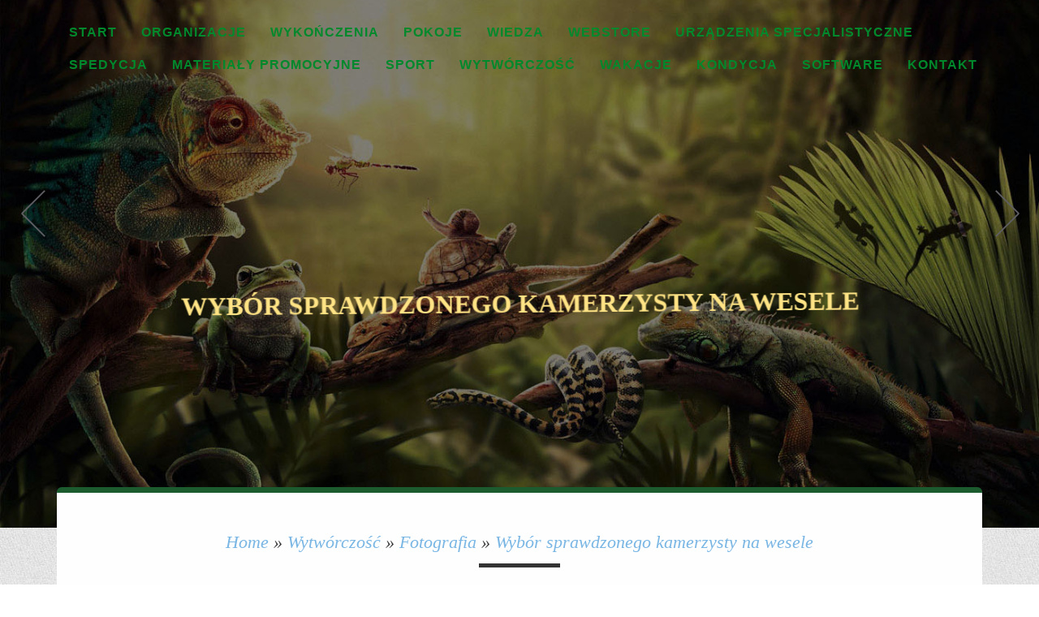

--- FILE ---
content_type: text/html; charset=utf8
request_url: http://www.biegmikolajkowylodz.pl/c/wytworczosc/s/fotografia/a/wybor-sprawdzonego-kamerzysty-na-wesele
body_size: 7189
content:
<!DOCTYPE html>
<html lang="en">
<head>
    <meta name="google-site-verification" content="">
    <base href="http://www.biegmikolajkowylodz.pl">
    <meta charset="utf-8" />
    <meta http-equiv="X-UA-Compatible" content="IE=edge" />
    <meta name="viewport" content="width=device-width, initial-scale=1" />
    <meta name="description" content="">
    <meta name="author" content="http://www.365bootstrap.com">
    <title>Wybór sprawdzonego kamerzysty na wesele - Bieg Mikołajkowy</title>
    <link href="css/bootstrap.min.css" rel="stylesheet">
	<link rel="stylesheet" href="css/reset.css"> <!-- CSS reset -->
    <link rel="stylesheet" href="css/style.css">
	<link rel="stylesheet" href="css/slider.css"><!--  Resource style -->
	<link rel="stylesheet" href="css/shake.css"> <!-- Resource style -->
    <link href="font-awesome/css/font-awesome.min.css" rel="stylesheet" type="text/css">
    <link rel="stylesheet" href="css/custom.css">
	
    <!-- HTML5 Shim and Respond.js IE8 support of HTML5 elements and media queries -->
    <!-- WARNING: Respond.js doesn't work if you view the page via file:// -->
    <!--[if lt IE 9]>
        <script src="js/html5shiv.js"></script>
        <script src="js/respond.min.js"></script>
    <![endif]-->
</head>
<body>
    <nav class="navbar navbar-default navbar-fixed-top">
        <div class="container">
            <div class="navbar-header page-scroll">
                <button type="button" class="navbar-toggle" data-toggle="collapse" data-target="#bs-example-navbar-collapse-1">
                    <span class="sr-only">Toggle navigation</span>
                    <span class="icon-bar"></span>
                    <span class="icon-bar"></span>
                    <span class="icon-bar"></span>
                </button>
            </div>

            <div class="collapse navbar-collapse" id="bs-example-navbar-collapse-1">
                <ul class="nav navbar-nav navbar-right">
                    <li class="first"><a href="/"><span>Start</span></a></li><li class="dropdown item1"><a href="/c/organizacje" title="Organizacje"><span>Organizacje</span></a><ul><li><a href="/c/organizacje/s/biura-rachunkowe" title="Biura Rachunkowe"><span>Biura Rachunkowe</span></a></li><li><a href="/c/organizacje/s/doradztwo" title="Doradztwo"><span>Doradztwo</span></a></li><li><a href="/c/organizacje/s/drukarnie" title="Drukarnie"><span>Drukarnie</span></a></li><li><a href="/c/organizacje/s/handel" title="Handel"><span>Handel</span></a></li><li><a href="/c/organizacje/s/hurtownie" title="Hurtownie"><span>Hurtownie</span></a></li><li><a href="/c/organizacje/s/kredyty-leasing" title="Kredyty, Leasing"><span>Kredyty, Leasing</span></a></li><li><a href="/c/organizacje/s/oferty-pracy" title="Oferty Pracy"><span>Oferty Pracy</span></a></li><li><a href="/c/organizacje/s/ubezpieczenia" title="Ubezpieczenia"><span>Ubezpieczenia</span></a></li><li><a href="/c/organizacje/s/ekologia" title="Ekologia"><span>Ekologia</span></a></li></ul></li><li class="dropdown item2"><a href="/c/wykonczenia" title="Wykończenia"><span>Wykończenia</span></a><ul><li><a href="/c/wykonczenia/s/projektowanie" title="Projektowanie"><span>Projektowanie</span></a></li><li><a href="/c/wykonczenia/s/remonty-elektryk-hydraulik" title="Remonty, Elektryk, Hydraulik"><span>Remonty, Elektryk, Hydraulik</span></a></li><li><a href="/c/wykonczenia/s/materialy-budowlane" title="Materiały Budowlane"><span>Materiały Budowlane</span></a></li></ul></li><li class="dropdown item3"><a href="/c/pokoje" title="Pokoje"><span>Pokoje</span></a><ul><li><a href="/c/pokoje/s/drzwi-i-okna" title="Drzwi i Okna"><span>Drzwi i Okna</span></a></li><li><a href="/c/pokoje/s/klimatyzacja-i-wentylacja" title="Klimatyzacja i Wentylacja"><span>Klimatyzacja i Wentylacja</span></a></li><li><a href="/c/pokoje/s/nieruchomosci-dzialki" title="Nieruchomości, Działki"><span>Nieruchomości, Działki</span></a></li><li><a href="/c/pokoje/s/domy-mieszkania" title="Domy, Mieszkania"><span>Domy, Mieszkania</span></a></li></ul></li><li class="dropdown item4"><a href="/c/wiedza" title="Wiedza"><span>Wiedza</span></a><ul><li><a href="/c/wiedza/s/placowki-edukacyjne" title="Placówki Edukacyjne"><span>Placówki Edukacyjne</span></a></li><li><a href="/c/wiedza/s/kursy-jezykowe" title="Kursy Językowe"><span>Kursy Językowe</span></a></li><li><a href="/c/wiedza/s/konferencje-sale-szkoleniowe" title="Konferencje, Sale Szkoleniowe"><span>Konferencje, Sale Szkoleniowe</span></a></li><li><a href="/c/wiedza/s/kursy-i-szkolenia" title="Kursy i Szkolenia"><span>Kursy i Szkolenia</span></a></li><li><a href="/c/wiedza/s/tlumaczenia" title="Tłumaczenia"><span>Tłumaczenia</span></a></li></ul></li><li class="dropdown item5"><a href="/c/webstore" title="Webstore"><span>Webstore</span></a><ul><li><a href="/c/webstore/s/bizuteria" title="Biżuteria"><span>Biżuteria</span></a></li><li><a href="/c/webstore/s/dla-dzieci" title="Dla Dzieci"><span>Dla Dzieci</span></a></li><li><a href="/c/webstore/s/meble" title="Meble"><span>Meble</span></a></li><li><a href="/c/webstore/s/wyposazenie-wnetrz" title="Wyposażenie Wnętrz"><span>Wyposażenie Wnętrz</span></a></li><li><a href="/c/webstore/s/wyposazenie-lazienki" title="Wyposażenie Łazienki"><span>Wyposażenie Łazienki</span></a></li><li><a href="/c/webstore/s/odziez" title="Odzież"><span>Odzież</span></a></li><li><a href="/c/webstore/s/sport" title="Sport"><span>Sport</span></a></li><li><a href="/c/webstore/s/elektronika-rtv-agd" title="Elektronika, RTV, AGD"><span>Elektronika, RTV, AGD</span></a></li><li><a href="/c/webstore/s/art-dla-zwierzat" title="Art. Dla Zwierząt"><span>Art. Dla Zwierząt</span></a></li><li><a href="/c/webstore/s/ogrod-rosliny" title="Ogród, Rośliny"><span>Ogród, Rośliny</span></a></li><li><a href="/c/webstore/s/chemia" title="Chemia"><span>Chemia</span></a></li><li><a href="/c/webstore/s/art-spozywcze" title="Art. Spożywcze"><span>Art. Spożywcze</span></a></li><li><a href="/c/webstore/s/materialy-eksploatacyjne" title="Materiały Eksploatacyjne"><span>Materiały Eksploatacyjne</span></a></li><li><a href="/c/webstore/s/inne-sklepy" title="Inne Sklepy"><span>Inne Sklepy</span></a></li></ul></li><li class="dropdown item6"><a href="/c/urzadzenia-specjalistyczne" title="Urządzenia Specjalistyczne"><span>Urządzenia Specjalistyczne</span></a><ul><li><a href="/c/urzadzenia-specjalistyczne/s/maszyny" title="Maszyny"><span>Maszyny</span></a></li><li><a href="/c/urzadzenia-specjalistyczne/s/narzedzia" title="Narzędzia"><span>Narzędzia</span></a></li><li><a href="/c/urzadzenia-specjalistyczne/s/przemysl-metalowy" title="Przemysł Metalowy"><span>Przemysł Metalowy</span></a></li></ul></li><li class="dropdown item7"><a href="/c/spedycja" title="Spedycja"><span>Spedycja</span></a><ul><li><a href="/c/spedycja/s/transport" title="Transport"><span>Transport</span></a></li><li><a href="/c/spedycja/s/czesci-samochodowe" title="Części Samochodowe"><span>Części Samochodowe</span></a></li><li><a href="/c/spedycja/s/wynajem" title="Wynajem"><span>Wynajem</span></a></li><li><a href="/c/spedycja/s/uslugi-motoryzacyjne" title="Usługi Motoryzacyjne"><span>Usługi Motoryzacyjne</span></a></li><li><a href="/c/spedycja/s/salony-komisy" title="Salony, Komisy"><span>Salony, Komisy</span></a></li></ul></li><li class="dropdown item8"><a href="/c/materialy-promocyjne" title="Materiały Promocyjne"><span>Materiały Promocyjne</span></a><ul><li><a href="/c/materialy-promocyjne/s/agencje-reklamowe" title="Agencje Reklamowe"><span>Agencje Reklamowe</span></a></li><li><a href="/c/materialy-promocyjne/s/materialy-reklamowe" title="Materiały Reklamowe"><span>Materiały Reklamowe</span></a></li><li><a href="/c/materialy-promocyjne/s/inne-agencje" title="Inne Agencje"><span>Inne Agencje</span></a></li></ul></li><li class="dropdown item9"><a href="/c/sport" title="Sport"><span>Sport</span></a><ul><li><a href="/c/sport/s/imprezy-integracyjne" title="Imprezy Integracyjne"><span>Imprezy Integracyjne</span></a></li><li><a href="/c/sport/s/hobby" title="Hobby"><span>Hobby</span></a></li><li><a href="/c/sport/s/zajecia-sportowe-i-rekreacyjne" title="Zajęcia Sportowe i Rekreacyjne"><span>Zajęcia Sportowe i Rekreacyjne</span></a></li></ul></li><li class="dropdown item10"><a href="/c/wytworczosc" title="Wytwórczość"><span>Wytwórczość</span></a><ul><li><a href="/c/wytworczosc/s/informatyczne" title="Informatyczne"><span>Informatyczne</span></a></li><li><a href="/c/wytworczosc/s/restauracje-catering" title="Restauracje, Catering"><span>Restauracje, Catering</span></a></li><li><a href="/c/wytworczosc/s/fotografia" title="Fotografia"><span>Fotografia</span></a></li><li><a href="/c/wytworczosc/s/adwokaci-porady-prawne" title="Adwokaci, Porady Prawne"><span>Adwokaci, Porady Prawne</span></a></li><li><a href="/c/wytworczosc/s/slub-i-wesele" title="Ślub i Wesele"><span>Ślub i Wesele</span></a></li><li><a href="/c/wytworczosc/s/weterynaryjne-hodowla-zwierzat" title="Weterynaryjne, Hodowla Zwierząt"><span>Weterynaryjne, Hodowla Zwierząt</span></a></li><li><a href="/c/wytworczosc/s/sprzatanie-porzadkowanie" title="Sprzątanie, Porządkowanie"><span>Sprzątanie, Porządkowanie</span></a></li><li><a href="/c/wytworczosc/s/serwis" title="Serwis"><span>Serwis</span></a></li><li><a href="/c/wytworczosc/s/inne-uslugi" title="Inne Usługi"><span>Inne Usługi</span></a></li></ul></li><li class="dropdown item11"><a href="/c/wakacje" title="Wakacje"><span>Wakacje</span></a><ul><li><a href="/c/wakacje/s/hotele-i-noclegi" title="Hotele i Noclegi"><span>Hotele i Noclegi</span></a></li><li><a href="/c/wakacje/s/podroze" title="Podróże"><span>Podróże</span></a></li><li><a href="/c/wakacje/s/wypoczynek" title="Wypoczynek"><span>Wypoczynek</span></a></li></ul></li><li class="dropdown item12"><a href="/c/kondycja" title="Kondycja"><span>Kondycja</span></a><ul><li><a href="/c/kondycja/s/dietetyka-odchudzanie" title="Dietetyka, Odchudzanie"><span>Dietetyka, Odchudzanie</span></a></li><li><a href="/c/kondycja/s/kosmetyki" title="Kosmetyki"><span>Kosmetyki</span></a></li><li><a href="/c/kondycja/s/leczenie" title="Leczenie"><span>Leczenie</span></a></li><li><a href="/c/kondycja/s/salony-kosmetyczne" title="Salony Kosmetyczne"><span>Salony Kosmetyczne</span></a></li><li><a href="/c/kondycja/s/sprzet-medyczny" title="Sprzęt Medyczny"><span>Sprzęt Medyczny</span></a></li></ul></li><li class="dropdown item13"><a href="/c/software" title="Software"><span>Software</span></a><ul><li><a href="/c/software/s/oprogramowanie" title="Oprogramowanie"><span>Oprogramowanie</span></a></li><li><a href="/c/software/s/strony-internetowe" title="Strony Internetowe"><span>Strony Internetowe</span></a></li></ul></li><li><a href="/c/kontakt"><span>Kontakt</span></a></li>
                </ul>
            </div>
        </div>
    </nav>

	<header>
		<div class="col-lg-12">
			<div class="clearfix">
				<div class="cd-slider-wrapper cd-container">
					<ul class="cd-slider">
						<li>
							<div class="cd-item">
								<div class="ch-grid"></div>
								<ul class="cd-item-info">
									<li>
                                        <h1 class="shake shake-constant hover-stop">Wybór sprawdzonego kamerzysty na wesele</h1>
                                    </li>
								</ul>
							</div>
						</li>
						<li>
							<div class="cd-item">
								<div class="ch-grid"></div>
								<ul class="cd-item-info">
									<li>
                                        <h1 class="shake shake-constant hover-stop">Wybór sprawdzonego kamerzysty na wesele</h1>
                                    </li>
								</ul>
							</div>
						</li>
						<li>
							<div class="cd-item">
								<div class="ch-grid"></div>
								<ul class="cd-item-info">
									<li>
                                        <h1 class="shake shake-constant hover-stop">Wybór sprawdzonego kamerzysty na wesele</h1>
                                    </li>
								</ul>
							</div>
						</li>
						<li>
							<div class="cd-item">
								<div class="ch-grid"></div>
								<ul class="cd-item-info">
									<li>
                                        <h1 class="shake shake-constant hover-stop">Wybór sprawdzonego kamerzysty na wesele</h1>
                                    </li>
								</ul>
							</div>
						</li>
					</ul> 
				</div> 
			</div>
		</div>
    </header>
	
	<div id="page-content" class="index-page">	
		<section id="nav-welcome" class="box-content box-1">
			<div class="container">
				<div class="white-table">
					<div class="row heading">
						<div class="col-lg-12">
                            <div id="breadcrumb" class="intro"><a href="/">Home</a> &raquo; <a href="/c/wytworczosc">Wytwórczość</a> &raquo; <a href="/c/wytworczosc/s/fotografia">Fotografia</a> &raquo; <a href="/c/wytworczosc/s/fotografia/a/wybor-sprawdzonego-kamerzysty-na-wesele">Wybór sprawdzonego kamerzysty na wesele</a></div>
							<hr class="line-1">
						</div>
					</div>
					<div class="row">
						<div class="col-lg-12 text-left">
							<div class="row articleContent">
    <div class="col-xs-12 col-ms-3 col-sm-3 col-md-3 col-lg-3 image">
        <img class="img-thubnail" src="img_www/none.jpg" alt="brak zdjęcia" />
        <div class="hr20"></div>
    </div>
    <div class="col-xs-12 col-ms-9 col-sm-9 col-md-9 col-lg-9 articleText">
        <div class="title">Wybór sprawdzonego kamerzysty na wesele</div>
        <div class="info">
            <span>Dodane: 2016-10-05</span>
            <span>::</span>
            <span>Kategoria: Wytwórczość / Fotografia</span>
        </div>
        <div class="articleText">
            <p>Profesjonalne filmowanie ślubów (Warszawa) i wesel to zadanie dla sprawdzonych kamerzystów, dysponujących najnowszym sprzętem oraz wieloletnim doświadczeniem, pozwalającym na rzetelne opanowanie wszystkich istotnych kwestii technicznych takiego przedsięwzięcia. Centrum Filmu to powszechnie wybierana firma o takim charakterze, wykonująca swoje obowiązki z pełnym zaangażowaniem, od wielu lat uczestnicząca w przyjęciach rodzinnych i rejestrująca wszystkie najważniejsza wydarzenia z takich dni. Oferowane filmowanie ślubów (Warszawa i cały region - z tego obszaru zgłasza się zdecydowanie największa liczba klientów) po wykonanym specjalistycznym montażu przedstawiane jest klientom na wybranym przez nich nośniku. Atrakcyjne ceny, krótkie terminy montażu kompletnych filmów, możliwość skorzystania z fachowych porad wykwalifikowanych montażystów - to powody, dla których warto wybrać omawianą firmę. Wszystkie filmy wykonywane są z wykorzystaniem sprawdzonych technik, czyniących cały obraz żywym i oryginalnym.</p>
        </div>
    </div>
    <div class="clr"></div>
</div>
<div class="hr30"></div>
    
<div class="socialIcons row">
    <div class="col-xs-12 col-ms-12 col-sm-12 col-md-12 col-lg-12 text-left;">
        <script>
    (function (d, s, id) {
        var js, fjs = d.getElementsByTagName(s)[0];
        if (d.getElementById(id)) {
            return;
        }
        js = d.createElement(s);
        js.id = id;
        js.src = "//connect.facebook.net/pl_PL/all.js#xfbml=1";
        fjs.parentNode.insertBefore(js, fjs);
    }(document, 'script', 'facebook-jssdk'));
</script>

<a rel="nofollow" href="https://twitter.com/share" class="twitter-share-button" data-count="none" data-via="vedutapl">Tweet</a>
<script type="text/javascript" src="//platform.twitter.com/widgets.js"></script>

<div class="fb-like" data-href="http://www.biegmikolajkowylodz.pl/c/wytworczosc/s/fotografia/a/wybor-sprawdzonego-kamerzysty-na-wesele" data-send="true" data-width="450" data-show-faces="false" data-font="lucida grande"></div>
    </div>
</div>
<div class="hr20"></div>

<div class="tabPanel row">
    <div class="col-xs-12 col-ms-12 col-sm-12 col-md-12 col-lg-12">    
        <ul class="nav nav-tabs" role="tablist">
    
    <li><a href="#share-page" role="tab" data-toggle="tab">Poleć stronę</a></li>
    <li><a href="#report" role="tab" data-toggle="tab">Wpis zawiera błędy</a></li>
    
</ul>

<div class="tab-content">
    <div class="hr20"></div>
    

    
    <div class="tab-pane" id="share-page">
        <form action="" method="post" role="form">
            <div class="form-group">
                <div class="col-xs-12 col-ms-12 col-sm-12 col-md-12 col-lg-12">
                    <label for="www2" class="control-label">Polecana strona</label>
                    <div class="hr10"></div>
                    <input name="www" id="www2" class="form-control" type="url" value="http://www.biegmikolajkowylodz.pl/c/wytworczosc/s/fotografia/a/wybor-sprawdzonego-kamerzysty-na-wesele">
                    <div class="hr10"></div>
                </div>
                <div class="col-xs-12 col-ms-12 col-sm-8 col-md-8 col-lg-8 ">
                    <label for="imie2" class="control-label">Imię</label>
                    <input name="imie" id="imie2" class="form-control" pattern="[a-zA-Z0-9]{3,}" required="" type="text">
                    <div class="hr10"></div>
                </div>
                <div class="col-xs-12 col-ms-12 col-sm-8 col-md-8 col-lg-8 ">
                    <label for="email2" class="control-label">E-mail</label>
                    <input name="email" id="email2" class="form-control" pattern="[a-z0-9._%+-]+@[a-z0-9.-]+\.[a-z]{2,4}$" required="" type="email">
                    <div class="hr10"></div>
                </div>
                <div class="col-xs-12 col-ms-12 col-sm-12 col-md-12 col-lg-12 ">
                    <input name="submit" class="btn btn-primary" value="Poleć stronę" type="submit">
                    <div class="hr30"></div>
                </div> 
            </div>
        </form>
    </div>
    


    
    <div class="tab-pane" id="report">
        <form action="" method="post" role="form">
            <div class="form-group">
                <div class="formTitle">Określ problem</div>
                <div class="hr20"></div>
                <div class="col-xs-12 col-ms-12 col-sm-12 col-md-12 col-lg-12">
                    <label for="www3" class="control-label">Zgłaszana strona</label>
                    <div class="hr10"></div>
                    <input name="www" id="www3" class="form-control" type="url" value="http://www.biegmikolajkowylodz.pl/c/wytworczosc/s/fotografia/a/wybor-sprawdzonego-kamerzysty-na-wesele">
                    <div class="hr10"></div>
                </div>
                <div class="col-xs-12 col-ms-12 col-sm-12 col-md-12 col-lg-12 radio"> 
                    <label for="work"><input type="radio" id="work" name="type" value="1" checked="checked">Strona nie działa</label><br>
                    <label for="redirect"><input type="radio" id="redirect" name="type" value="2">Domane jest przekierowana</label><br>
                    <label for="server"><input type="radio" id="server" name="type" value="3">Serwer nie odpowiada</label><br>
                    <label for="error"><input type="radio" id="error" name="type" value="4">Błąd 404</label><br>
                    <label for="none"><input type="radio" id="none" name="type" value="5">Na docelowej stronie są inne dane</label><br>
                    <label for="other"><input type="radio" id="other" name="type" value="0">Inny ...</label>
                    <div class="hr30"></div>
                </div> 
                <div class="col-xs-12 col-ms-12 col-sm-6 col-md-6 col-lg-6 ">
                    <label for="imie3" class="control-label">Imię</label>
                    <input name="imie" id="imie3" class="form-control" placeholder="Imię" pattern="[a-zA-Z0-9]{3,}" required="" type="text">
                    <div class="hr10"></div>
                </div> 
                <div class="col-xs-12 col-ms-12 col-sm-6 col-md-6 col-lg-6 ">
                    <label for="email3" class="control-label">E-mail</label>
                    <input name="email" id="email3" class="form-control" placeholder="E-Mail" pattern="[a-z0-9._%+-]+@[a-z0-9.-]+\.[a-z]{2,4}$" required="" type="email">
                    <div class="hr10"></div>
                </div>
                <div class="col-xs-12 col-ms-12 col-sm-12 col-md-12 col-lg-12 ">
                    <input name="submit" class="btn btn-primary" value="Wyślij Zgłoszenie" type="submit">
                    <div class="hr30"></div>
                </div> 
            </div>
        </form>
    </div>
    


    
</div>
    </div>
</div>
<div class="hr40"></div>


    <div class="similarArticles row">
        <div class="col-xs-12 col-ms-12 col-sm-12 col-md-12 col-lg-12">
            <h3>Zobacz również:</h3>
            <div class="hr10"></div>
            <div class="article row"><div class="col-xs-4 col-ms-3 col-sm-3 col-md-3 col-lg-3 thumbOuter"><img class="thumb" src="/img_www/none.jpg" alt="Karty podarunkowe dla klientów sklepów" /></div><div class="col-xs-8 col-ms-9 col-sm-9 col-md-9 col-lg-9"><h5><a href="/c/wytworczosc/s/serwis/a/karty-podarunkowe-dla-klientow-sklepow">Karty podarunkowe dla klientów sklepów</a></h5> <p>Ludzie każdego dnia dokonują zakupów najbardziej rozmaitych produktów, w tym na przykład żywności lub odzieży. W jaki sposób zachęcić potencjalnych klientów do odwiedzin naszego sklepu? Warto organizować co jakiś czas promocje, które przyciągają ludzi do sklepów, ponieważ mogą nabyć produkty za zna...</p><div class="clr"></div></div></div><div class="hr30"></div><div class="article row"><div class="col-xs-4 col-ms-3 col-sm-3 col-md-3 col-lg-3 thumbOuter"><img class="thumb" src="/img_www/none.jpg" alt="Usługi rzetelnego odzyskiwania danych" /></div><div class="col-xs-8 col-ms-9 col-sm-9 col-md-9 col-lg-9"><h5><a href="/c/wytworczosc/s/inne-uslugi/a/uslugi-rzetelnego-odzyskiwania-danych">Usługi rzetelnego odzyskiwania danych</a></h5> <p>W ramach prowadzonej w licencjonowanym biurze detektywistycznym informatyki śledczej, jedną z proponowanych i standardowo wykonywanych usług jest skuteczne i szybkie odzyskiwanie danych. Kraków - w wyróżnionym mieście znajduje się siedziba omawianego biura, przyjmującego zlecenia nie tylko od firm, ale też od...</p><div class="clr"></div></div></div><div class="hr30"></div><div class="article row"><div class="col-xs-4 col-ms-3 col-sm-3 col-md-3 col-lg-3 thumbOuter"><img class="thumb" src="/img_www/none.jpg" alt="Skuteczny czujnik temperatury - sprawdź!" /></div><div class="col-xs-8 col-ms-9 col-sm-9 col-md-9 col-lg-9"><h5><a href="/c/wytworczosc/s/inne-uslugi/a/skuteczny-czujnik-temperatury-sprawdz-">Skuteczny czujnik temperatury - sprawdź!</a></h5> <p>Dobrze skonstruowany czujnik temperatury może uchronić cię przed niepożądanymi wahaniami temperatury, które mogą niekorzystnie wpłynąć na twoje zdrowie i samopoczucie. Dlatego bardzo ważne jest, aby w miejscu, w którym przebywamy po kilka godzin dziennie zainstalować odpowiednie urządzenia, które zmierz�...</p><div class="clr"></div></div></div><div class="hr30"></div><div class="article row"><div class="col-xs-4 col-ms-3 col-sm-3 col-md-3 col-lg-3 thumbOuter"><img class="thumb" src="/img_www/le-mar_pl.jpg" alt="Worki foliowe od Le- Mar" /></div><div class="col-xs-8 col-ms-9 col-sm-9 col-md-9 col-lg-9"><h5><a href="/c/wytworczosc/s/inne-uslugi/a/worki-foliowe-od-le-mar">Worki foliowe od Le- Mar</a></h5> <p>Firma Le- Mar to doświadczony i znany na rynku producent worków foliowych. Firma ta znajduje się na Śląsku, gdzie cieszy się popularnością. Zaopatrują się tam przedsiębiorcy z wielu branż. Jako czołowy producent worków foliowych w tej okolicy, dba o jakość i stale podnosi wymagania co do swoich produkt�...</p><div class="clr"></div></div></div><div class="hr30"></div><div class="article row"><div class="col-xs-4 col-ms-3 col-sm-3 col-md-3 col-lg-3 thumbOuter"><img class="thumb" src="/img_www/none.jpg" alt="Woda technologiczna" /></div><div class="col-xs-8 col-ms-9 col-sm-9 col-md-9 col-lg-9"><h5><a href="/c/wytworczosc/s/inne-uslugi/a/woda-technologiczna">Woda technologiczna</a></h5> <p>Wymagania co do jakości wody stosowanej w przemyśle stale rosną. Procesy technologiczne zakładają małą ilość zanieczyszczeń w cieczy oraz możliwość odzyskania wody ze ścieków przemysłowych. Ważna jest poprawna demineralizacja wody. Odwrócona osmoza pozwala na filtrowanie cieczy za pomocą filtrów jed...</p><div class="clr"></div></div></div><div class="hr30"></div>
        </div>
    </div>



						</div>
					</div>
				</div>
			</div>
		</section>
	</div>
	
	<footer>
		<div class="grass"><img src="images/grass-background.png" /></div>
		<div class="chameleon"><img src="images/black-reptile.png" /></div>
		<div class="top-footer">
			<div class="container">
				<div class="row">
					<div class="col-md-12">
						<ul class="list-inline">
							<li><a href="#" class="shake"><i class="fa fa-twitter"></i></a></li>
							<li><a href="#" class="shake"><i class="fa fa-facebook"></i></a></li>
							<li><a href="#" class="shake"><i class="fa fa-linkedin"></i></a></li>
							<li><a href="#" class="shake"><i class="fa fa-google"></i></a></li>
							<li><a href="#" class="shake"><i class="fa fa-youtube"></i></a></li>
						</ul>
					</div>
				</div>
			</div>
		</div>
		<div class="wrap-footer">
			<div class="container">
				<div class="wrap-footer-bg">
					<div class="row">
                        
						<div class="col-md-4 col-md-offset-4 col-footer footer-1 text-right">
							<div class="heading">
                                <h4>Losowe artykuły</h4>
                            </div>
							<div class="content">
                                <ul><li><a href="/c/wytworczosc/s/inne-uslugi/a/high-quality-protective-non-slip-platforms" title="High quality, protective non-slip platforms">High quality, protective non-slip platforms</a></li><li><a href="/c/wytworczosc/s/inne-uslugi/a/-pomoc-z-klimatyzacja-" title="  Pomoc z klimatyzacją  ">  Pomoc z klimatyzacją  </a></li><li><a href="/c/wytworczosc/s/serwis/a/najlepsza-odziez-robocza" title="Najlepsza odzież robocza">Najlepsza odzież robocza</a></li><li><a href="/c/wytworczosc/s/inne-uslugi/a/gotowy-zestaw-kominowy" title="Gotowy zestaw kominowy">Gotowy zestaw kominowy</a></li><li><a href="/c/wytworczosc/s/restauracje-catering/a/catering-niejedno-ma-imie-a-jakosc-zawsze-w-cenie-" title="Catering niejedno ma imię, a jakość zawsze w cenie.">Catering niejedno ma imię, a jakość zawsze w cenie.</a></li><li><a href="/c/wytworczosc/s/inne-uslugi/a/idealna-jadalnia" title="Idealna jadalnia">Idealna jadalnia</a></li></ul>
                                <div class="hr20"></div>
							</div>
						</div>
						<div class="col-md-4 col-footer footer-2 text-left">
                            <div class="heading">
                                <h4>Ostatnie artykuły</h4>     
                            </div>
                            <div class="content">
                                <ul><li><a href="/c/urzadzenia-specjalistyczne/s/maszyny/a/czesci-do-naprawy-kosiarki-bijakowej" title="Części do naprawy kosiarki bijakowej">Części do naprawy kosiarki bijakowej</a></li><li><a href="/c/webstore/s/odziez/a/sklep-z-przystepnymi-ubraniami-damskimi" title="Sklep z przystępnymi ubraniami damskimi">Sklep z przystępnymi ubraniami damskimi</a></li><li><a href="/c/wiedza/s/placowki-edukacyjne/a/asystent-pielegniarki-szkola-medyczna" title="Asystent pielęgniarki - szkoła medyczna">Asystent pielęgniarki - szkoła medyczna</a></li><li><a href="/c/webstore/s/odziez/a/najnowsze-kolekcje-koszul-damskich" title="Najnowsze kolekcje koszul damskich">Najnowsze kolekcje koszul damskich</a></li><li><a href="/c/webstore/s/inne-sklepy/a/najlepsze-zapachy-dla-mezczyzn" title="Najlepsze zapachy dla mężczyzn">Najlepsze zapachy dla mężczyzn</a></li><li><a href="/c/pokoje/s/nieruchomosci-dzialki/a/o-czym-warto-wiedziec-przed-zakupem-" title="O czym warto wiedzieć przed zakupem? ">O czym warto wiedzieć przed zakupem? </a></li></ul>
                                <div class="hr20"></div>
                            </div>
						</div>
					</div>
                        
				</div>
			</div>
		</div>
		<div class="copyright">
			<div class="container">
				<div class="row">
					<div class="col-md-12">
						Copyright &copy; www.biegmikolajkowylodz.pl <br/><a href="http://www.365bootstrap.com" rel="nofollow" target="_blank">Bootstrap Themes</a> by 365Bootstrap.com
					</div>
				</div>
			</div>
		</div>
	</footer>
    <script src="js/jquery-2.1.1.js"></script>
    <script src="js/jquery.flexslider-min.js"></script>
    <script src="js/main.js"></script> <!-- Resource jQuery -->
    <script src="js/bootstrap.min.js"></script>
    <script src="js/agency.js"></script>
    <script src="js/jquery.easing.min.js"></script>
    <script src="js/classie.js"></script>
    <script src="js/cbpAnimatedHeader.js"></script>
</body>
</html>


--- FILE ---
content_type: text/css
request_url: http://www.biegmikolajkowylodz.pl/css/style.css
body_size: 4074
content:

/*
Free Bootstrap Themes : http://www.365bootstrap.com
*/

 @import url(http://fonts.googleapis.com/css?family=Rock+Salt);
 @import url(http://fonts.googleapis.com/css?family=Dancing+Script);
 /* ---------------------------------------------------------------------------- */
/* ------------------------------------Html-Body------------------------------- */
/* ---------------------------------------------------------------------------- */
html, body {width:100%; padding:0; margin:0;}
body {background-image: url(../images/body-bg.jpg); color: #333333;font-size: 16px; font-family: "Roboto Slab","Helvetica Neue",Helvetica,Arial,sans-serif;}

/* ---------------------------------------------------------------------------- */
/* ---------------------------------------------------------------------------- */
/* ---------------------------------------------------------------------------- */
html { -webkit-text-size-adjust: none;}
.video embed,.video object,.video iframe { width: 100%;  height: auto;}
img{max-width:100%;	height: auto;width: auto\9; /* ie8 */}

a {
	color: #79b6e4;
   -webkit-transition: all .2s ease-in-out;
   -moz-transition: all .2s ease-in-out;
   transition: all .2s ease-in-out;}
a:hover {color:#1B5B2E; text-decoration: none;}

h1 {font-size: 55px;}
h2 {font-size: 45px;}
h3 {font-size: 30px;}
h4 {font-size: 25px;}
h5 {font-size: 20px;}

h1,
h2,
h3,
h4,
h5,
h6 {
    text-transform: uppercase;
    font-family: Montserrat,"Helvetica Neue",Helvetica,Arial,sans-serif;
    font-weight: 700;
}

p{letter-spacing:1px;font-size: 16px;}

.clear{content: "\0020"; display: block; height: 0; clear: both; visibility: hidden; }
.clearfix:after, .clearfix:before{clear: both; content: '\0020'; display: block; visibility: hidden; width: 0; height: 0;}

/* --Line-- */

hr.line-1{ margin: 15px auto; padding: 0; max-width: 100px;border: 0; border-top: solid 5px #333;text-align: center;}
hr.line-2{ margin: 15px auto; padding: 0; max-width: 100px;border: 0; border-top: solid 5px #fff;text-align: center;}

/* ---------------------------------------------------------------------------- */
/* ---------------------------------Header+Nav--------------------------------- */
/* ---------------------------------------------------------------------------- */
.navbar-default {background: #fff;border: none;padding: 10px 0;}
.navbar-brand img {max-height: 110px; margin-top: -15px;}
.navbar-default .navbar-brand {font-family: Helvetica,Arial,cursive;color: #00892C;}
.navbar-default .navbar-brand:hover,
.navbar-default .navbar-brand:focus,
.navbar-default .navbar-brand:active,
.navbar-default .navbar-brand.active {color: #00892C;}

.navbar-default .navbar-collapse {border-color: rgba(255,255,255,.02);}

.navbar-default .navbar-toggle {background-color: #1B5B2E;color: #fff;border: none;}
.navbar-default .navbar-toggle .icon-bar{background-color: #fff;color: #fff;}
.navbar-default .navbar-toggle:hover,
.navbar-default .navbar-toggle:focus {background-color: #1B5B2E;}

.navbar-default .nav li a {text-transform: uppercase;font-family: Helvetica,Arial,sans-serif;font-weight: 400;letter-spacing: 1px;color: #00892C;font-weight: bold;}
.navbar-default .nav li a:hover,
.navbar-default .nav li a:focus {outline: 0;color: #1B5B2E;}

.navbar-default .navbar-nav>.active>a {border-radius: 0;color: #fff;background-color: #1B5B2E;}
.navbar-default .navbar-nav>.active>a:hover,
.navbar-default .navbar-nav>.active>a:focus {color: #fff;background-color: #1B5B2E;}

header{text-align: center;color: #fff;background: url(../images/bg.jpg) no-repeat scroll center center ;-webkit-background-size: cover;-moz-background-size: cover;background-size: cover;-o-background-size: cover;height: 650px;padding-top: 80px;}	

/* ---------------------------------------------------------------------------- */
/* -------------------------------------Content-------------------------------- */
/* ---------------------------------------------------------------------------- */
#page-content{}
#page-content.index-page {}

/* ---HomePage--- */
.box-content {padding: 100px 0;}
.box-content .heading{margin-bottom: 50px; text-align: center;}
.box-content .heading h2{letter-spacing:7px;font-family: 'Dancing Script',cursive;}
.box-content .heading .intro{font-family: 'Shadows Into Light', cursive;font-size:22px;font-style: italic;}

.box-content.box-style {color:#fff; background: url(../images/reptile.jpg) #222 fixed;}

/* ---------------------------------------------------------------------------- */
/* ------------------------------Welcome(box-1)------------------------------- */
/* ---------------------------------------------------------------------------- */
.box-content.box-1{text-align: center;}
.box-content.box-1 img {text-align: center; margin: 40px auto;}
.box-content.box-1 .white-table{margin-top:-150px;background: #FEFEFE; border-top: 7px solid #1B5B2E;padding: 50px 20px;border-radius: 6px;}

/* ---------------------------------------------------------------------------- */
/* --------------------------------New(box-2)---------------------------------- */
/* ---------------------------------------------------------------------------- */
.box-content.box-2 {}
.box-content.box-2 blockquote {position: relative;padding: 30px 120px;text-align: center;font-size: 49px; font-family: 'Dancing Script',cursive;}
.box-content.box-2 blockquote:before, .box-content.box-2 blockquote:after {position: absolute;width: 60px;height: 60px;font-size: 150px;line-height: 1; }
.box-content.box-2 blockquote:before {top: 0;left: 0;content: "\201C"; }
.box-content.box-2 blockquote:after {top: 0;right: 0;content: "\201D"; }



/* ---------------------------------------------------------------------------- */
/* -----------------------------Evolution(box-3)------------------------------- */
/* ---------------------------------------------------------------------------- */
.box-content.box-3 {}

.timeline {position: relative;padding: 0;list-style: none;}
.timeline:before {content: "";position: absolute;top: 0;bottom: 0;left: 40px;width: 2px;margin-left: -1.5px;background-color: #00882C;}
.timeline>li {position: relative;margin-bottom: 50px;min-height: 50px;}
.timeline>li:before,
.timeline>li:after {content: " ";display: table;}
.timeline>li:after {clear: both;}
.timeline>li .timeline-panel {float: right;position: relative;width: 100%;padding: 0 20px 0 100px;text-align: left;}
.timeline>li .timeline-panel:before {right: auto;left: -15px;border-right-width: 15px;border-left-width: 0;}
.timeline>li .timeline-panel:after {right: auto;left: -14px;border-right-width: 14px;border-left-width: 0;}
.timeline>li .timeline-image {z-index: 100;position: absolute;left: 0;width: 80px;height: 80px;margin-left: 0;border: 6px solid #00882C;border-radius: 100%;text-align: center;color: #fff;background-color: #00882C;}
.timeline>li .timeline-image h4 {margin-top: 12px;font-size: 10px;line-height: 14px;}
.timeline>li.timeline-inverted>.timeline-panel {float: right;padding: 0 20px 0 100px;text-align: left;}
.timeline>li.timeline-inverted>.timeline-panel:before {right: auto;left: -15px;border-right-width: 15px;border-left-width: 0;}
.timeline>li.timeline-inverted>.timeline-panel:after {right: auto;left: -14px;border-right-width: 14px;border-left-width: 0;}
.timeline>li:last-child {margin-bottom: 0;}
.timeline .timeline-heading h4 {margin-top: 0;color: inherit;color: #1B5B2E;}
.timeline .timeline-heading h4.subheading {text-transform: none;}
.timeline .timeline-body>p,
.timeline .timeline-body>ul {margin-bottom: 0;}

/* ---------------------------------------------------------------------------- */
/* -------------------------------Team(box-4)---------------------------------- */
/* ---------------------------------------------------------------------------- */
.box-content.box-4 {}
.box-content.box-4 .ch-grid {margin: 30px auto;}

/* ---------------------------------------------------------------------------- */
/* ------------------------------Contact(box-5)-------------------------------- */
/* ---------------------------------------------------------------------------- */
.box-content.box-5 {}

.box-content.box-5 h3 {margin-bottom: 30px;font-size: 20px;font-family: 'Rock Salt', cursive;line-height: 1.9;letter-spacing: 3px;font-weight: bold;}
.box-content.box-5 p {margin-bottom: 20px;}
.box-content.box-5 input {border: 1px solid #1B5B2E;border-radius: 4px;-webkit-border-radius:4px;-moz-border-radius:4px;font-family: 'Dancing Script',cursive;font-size: 28px;}
.box-content.box-5 textarea {border: 1px solid #1B5B2E;border-radius: 4px;-webkit-border-radius:4px;-moz-border-radius:4px;height: 240px;font-family: 'Dancing Script',cursive;font-size: 28px;}

.message{text-align: center;margin: 100px 0;}
.message .wrap{	padding: 50px; background: #ffffff; border: 1px solid #333333;display: inline-block;border-radius: 5px;-webkit-border-radius: 5px;-moz-border-radius: 5px;-khtml-border-radius: 5px;}
.message .text{font-size: 35px;	margin-bottom: 30px;}
.message .back a {background: #00892C; padding: 10px 20px;color: #ffffff;border-radius: 5px;-webkit-border-radius: 5px;-moz-border-radius: 5px;-khtml-border-radius: 5px;text-decoration: none;margin-top: 30px ;}

/* ---------------------------------------------------------------------------- */
/* -------------------------------------Footer--------------------------------- */
/* ---------------------------------------------------------------------------- */
footer {color: #fff; position: relative;background-color:#00892C;}
footer p{ margin-bottom: 20px;display:block;}
footer a{color: #1B5B2E;}
footer a:hover{color: #333; text-decoration: underline;}
footer .grass {position: absolute;top: -192px;left: 0;}
footer .chameleon {position: absolute;top: -122px;right: 0;}
footer .chameleon img{max-width: 230px;}

footer .top-footer{color: #333;background: #fff;}
footer .top-footer p{margin: 0;padding: 30px 0;}
footer .top-footer ul{padding-top: 30px;text-align: center;}
footer .top-footer ul li {padding: 0 20px;border-right: 1px solid #aaa;margin-bottom: 20px;}
footer .top-footer ul li:last-child {border-right: none;}
footer .top-footer ul li a{font-size: 35px;}

footer .wrap-footer {}
footer .wrap-footer-bg {background: url(../images/bg-footer.png) no-repeat 0% 100%;padding-top: 50px;min-height: 400px;}

footer .col-footer{margin-bottom: 50px;}
footer .col-footer:after, .col-footer:before{clear: both; content: '\0020'; display: block; visibility: hidden; width: 0; height: 0;}
footer .col-footer .heading{text-align: center;}
footer .col-footer .heading h4{color:#fff;font-size: 24px;margin-bottom: 25px;}
footer .col-footer .content{}

footer .col-footer.footer-1{}

footer .col-footer.footer-2{}
footer .col-footer.footer-2 img{margin: 10px 0;}
  
footer .copyright {padding: 25px 0;background-color: #F7F7F7;color:#222; }
footer .copyright ul{float: right; }

/* ---------------------------------------------------------------------------- */
/* -------------------------------------Contact-------------------------------- */
/* ---------------------------------------------------------------------------- */
#contact_form {background:#18BC9C;padding:25px;color:#ffffff;}


/* ---------------------------------------------------------------------------- */
/* ------------------------------------Subcribe-------------------------------- */
/* ---------------------------------------------------------------------------- */
#subcribe {margin: 10px 0;}

#subcribe input[type="text"] {
    background:#26232D;
    font: 15px Arial,Helvetica,Sans-serif;
    color: #867B6E;
    width: 100%;
	border-radius: 0px;
    padding: 10px;
    border: 1px solid #aaa;
	font-family: 'Dancing Script',cursive;
}

/* ---------------------------------------------------------------------------- */
/* ------------------------------------Button---------------------------------- */
/* ---------------------------------------------------------------------------- */
.btn {
	border-radius: 2px;
	position: relative;
	display: inline-block;
	outline: none;
	color: #fff;
	text-decoration: none;
	text-transform: uppercase;
	letter-spacing: 1px;
	font-weight: 400;	
	text-shadow: 0 0 1px rgba(255,255,255,0.3);
	font-size: 14px;
}
a.btn:focus{outline: 0;}

.btn-1 {color: #fff;background-color: transparent;border: 2px solid #fff;margin:0 15px 20px 0;min-width: 170px;line-height: 26px;}
.btn-1:hover {color: #000;background-color: #fff;border-color: #fff;}

.btn-2 {background: #DA251D;border: 2px solid transparent;margin:20px 0 50px 0;}
.btn-2:hover {color:#333;border:2px solid #DA251D;background:transparent;}

.btn-3 {background: transparent;margin: 10px auto;border: 2px solid transparent;font-size:28px;color: #777;font-family: 'Rock Salt', cursive;padding: 13px 18px;-webkit-transition: all .2s ease-in-out;-moz-transition: all .2s ease-in-out;
   transition: all .2s ease-in-out;letter-spacing: 3px;}
.btn-3:hover {color:#000;background-color:rgba(0, 0, 0, 0.2);font-weight: bold;border-radius: 5px;}

.btn-4 {background: #555;border: 2px solid transparent;font-size:18px;}
.btn-4:hover {color:#333;border:2px solid #555;background:transparent;}

/* ---------------------------------------------------------------------------- */
/* -------------------------------Images Effect-------------------------------- */
/* ---------------------------------------------------------------------------- */
.ch-img-1 { background-image: url(../images/snakes.jpg);}
.ch-img-2 { background-image: url(../images/lizards.jpg);}
.ch-img-3 { background-image: url(../images/turtles.jpg);}
.ch-img-4 { background-image: url(../images/frogs.jpg);}
.ch-img-5 { background-image: url(../images/bush-viper.jpg);}
.ch-img-6 { background-image: url(../images/bearded-dragon.jpg);}
.ch-img-7 { background-image: url(../images/basilisk.jpg);}
.ch-img-8 { background-image: url(../images/chameleon.jpg);}
.ch-img-9 { background-image: url(../images/leopard-gecko.jpg);}
.ch-img-10 { background-image: url(../images/savannah.jpg);}
.ch-img-11 { background-image: url(../images/pacman.jpg);}

.ch-item {
	width: 100%;
	height: 100%;
	border-radius: 50%;
	position: relative;
	cursor: default;
	box-shadow: 
		inset 0 0 0 16px rgba(255,255,255,0.6),
		0 1px 2px rgba(0,0,0,0.1);
	-webkit-transition: all 0.4s ease-in-out;
	-moz-transition: all 0.4s ease-in-out;
	-o-transition: all 0.4s ease-in-out;
	-ms-transition: all 0.4s ease-in-out;
	transition: all 0.4s ease-in-out;
}
.ch-info {
	position: absolute;
	background: rgba(5,133,109, 0.7);
	width: inherit;
	height: inherit;
	border-radius: 50%;
	opacity: 0;
	-webkit-transition: all 0.4s ease-in-out;
	-moz-transition: all 0.4s ease-in-out;
	-o-transition: all 0.4s ease-in-out;
	-ms-transition: all 0.4s ease-in-out;
	transition: all 0.4s ease-in-out;
	-webkit-transform: scale(0);
	-moz-transform: scale(0);
	-o-transform: scale(0);
	-ms-transform: scale(0);
	transform: scale(0);
	-webkit-backface-visibility: hidden;
}
.ch-info h3 {
	color: #fff;
	text-transform: uppercase;
	letter-spacing: 2px;
	font-size: 18px;
	margin: 0 30px;
	padding: 45px 0 0 0;
	height: 95px;
	font-family: 'Open Sans', Arial, sans-serif;
	text-shadow: 
		0 0 1px #fff, 
		0 1px 2px rgba(0,0,0,0.3);
		font-weight: 500;
}
.ch-info p {
	color: #fff;
	padding: 10px 5px;
	font-style: italic;
	margin: 0 30px;
	font-size: 12px;
	border-top: 1px solid rgba(255,255,255,0.5);
	opacity: 0;
	-webkit-transition: all 1s ease-in-out 0.4s;
	-moz-transition: all 1s ease-in-out 0.4s;
	-o-transition: all 1s ease-in-out 0.4s;
	-ms-transition: all 1s ease-in-out 0.4s;
	transition: all 1s ease-in-out 0.4s;
}
.ch-info p a {
	display: block;
	text-decoration: underline;
	color: #fff222;
	color: rgba(255,242,34, 0.8);
	font-style: normal;
	font-weight: 700;
	text-transform: uppercase;
	font-size: 9px;
	letter-spacing: 1px;
	padding-top: 6px;
	font-family: 'Open Sans', Arial, sans-serif;
}
.ch-info p a:hover {
	color: #fff;
	color: rgba(255,255,255,0.7);
}
.ch-item:hover {
	box-shadow: 
		inset 0 0 0 1px rgba(255,255,255,0.1),
		0 1px 2px rgba(0,0,0,0.1);
}
.ch-item:hover .ch-info {
	-webkit-transform: scale(1);
	-moz-transform: scale(1);
	-o-transform: scale(1);
	-ms-transform: scale(1);
	transform: scale(1);
	opacity: 1;
}
.ch-item:hover .ch-info p {opacity: 1;}
.ch-grid {margin: 20px 0 0 0;padding: 0;list-style: none;display: block;text-align: center;width: 100%;}
.ch-grid:after,
.ch-item:before {content: '';display: table;}
.ch-grid:after {clear: both;}
.ch-grid {width: 180px;height: 180px;display: block;margin: 20px;text-align: center;margin: 0 auto;}

/* ---------------------------------------------------------------------------- */
/* --------------------------------Responsive---------------------------------- */
/* ---------------------------------------------------------------------------- */
@media only screen and (max-width: 1100px) {
 	.box-content.box-2 blockquote {
    font-size: 36px; } 
}
@media only screen and (max-width: 960px) {
	.box-content.box-2 blockquote {
		padding: 30px 60px;
		font-size: 24px; }
	.box-content.box-2 blockquote:before, .box-content.box-2 blockquote:after {
		width: 30px;
		height: 30px;
		font-size: 66px; } 
}
@media only screen and (max-width: 767px) { 
    .navbar-brand img {margin-top: 5px;margin-left: 5px;}
	.navbar-default {background: #fff url(../images/grass.png) no-repeat 100% 100%;}
	.box-content .heading h2{font-size: 35px;}
	.box-content.box-5 {margin-bottom: 60px;}
	footer .grass {position: absolute;top: -160px;left: 0;}
	footer .grass img{max-width: 250px;}
	footer .chameleon {position: absolute;top: -95px;right: 0;}
	footer .chameleon img{max-width: 180px;}
	
}
@media only screen and (max-width: 690px) {
	.box-content.box-2 blockquote {
		padding: 10px 30px;
		font-size: 21px; }
	.box-content.box-2 blockquote:before,.box-content.box-2 blockquote:after {
		font-size: 36px; } 
}
@media(min-width:768px) {
    .navbar-default {
        padding: 20px 0;
        border: 0;
        background-color: transparent;
        -webkit-transition: padding .3s;
        -moz-transition: padding .3s;
        transition: padding .3s;
    }
	.navbar-default .nav li a {text-decoration: underline;}
    .navbar-default .navbar-brand {
        font-size: 2em;
        -webkit-transition: all .3s;
        -moz-transition: all .3s;
        transition: all .3s;
    }
    .navbar-default .navbar-nav>.active>a {
        border-radius: 3px;
    }
	.navbar-default.navbar-shrink .nav li a {font-weight: 500;text-decoration: none;}
    .navbar-default.navbar-shrink {
        padding: 15px 0;
		background: #fff url(../images/grass.png) repeat-x center center;
    }
    .navbar-default.navbar-shrink .navbar-brand {
        font-size: 1.5em;
    }
}
@media(max-width:767px) {
	.timeline>li .timeline-image img{
        margin-top: 25px;
    }
}
@media(min-width:768px) {
    .timeline:before {
        left: 50%;
    }
    .timeline>li {
        margin-bottom: 100px;
        min-height: 100px;
    }
    .timeline>li .timeline-panel {
        float: left;
        width: 41%;
        padding: 0 20px 20px 30px;
        text-align: right;
    }
    .timeline>li .timeline-image {
        left: 50%;
        width: 100px;
        height: 100px;
        margin-left: -50px;
    }
	.timeline>li .timeline-image img{
        margin-top: 30px;
    }
    .timeline>li .timeline-image h4 {
        margin-top: 16px;
        font-size: 13px;
        line-height: 18px;
    }
    .timeline>li.timeline-inverted>.timeline-panel {
        float: right;
        padding: 0 30px 20px 20px;
        text-align: left;
    }
}
@media(min-width:992px) {
    .timeline>li {
        min-height: 150px;
    }
    .timeline>li .timeline-panel {
        padding: 0 20px 20px;
    }
    .timeline>li .timeline-image {
        width: 150px;
        height: 150px;
        margin-left: -75px;
    }
	.timeline>li .timeline-image img{
        margin-top: 40px;
    }
    .timeline>li .timeline-image h4 {
        margin-top: 30px;
        font-size: 18px;
        line-height: 26px;
    }
    .timeline>li.timeline-inverted>.timeline-panel {
        padding: 0 20px 20px;
    }
}
@media(min-width:1200px) {
    .timeline>li {
        min-height: 170px;
    }
    .timeline>li .timeline-panel {
        padding: 0 20px 20px 100px;
    }
    .timeline>li .timeline-image {
        width: 170px;
        height: 170px;
        margin-left: -85px;
    }
	.timeline>li .timeline-image img{
        margin-top: 60px;
    }
    .timeline>li .timeline-image h4 {
        margin-top: 40px;
    }
    .timeline>li.timeline-inverted>.timeline-panel {
        padding: 0 100px 20px 20px;
    }
}

--- FILE ---
content_type: text/css
request_url: http://www.biegmikolajkowylodz.pl/css/shake.css
body_size: 6842
content:
		/*<i class="shake">Bs</i>
		<i class=" shake shake-slow">Ss	</i>
		<i class=" shake shake-little">Ls</i>
		<i class=" shake shake-hard">Hs</i>
		<i class=" shake shake-horizontal">⇄</i>
		<i class=" shake shake-vertical">⇵</i>
		<i class="shake shake-rotate">↻</i>
		<i class="shake shake-opacity">Os</i>
		<i class="shake shake-crazy">✌</i>
		<i class="shake shake-constant">ℇ</i>*/

.shake {
	display:inline-block
}
.shake {
	display:block;
	position:relative;
}
h2.shake,
.shake.inline {
	display:inline-block
}

.shake { display: inline-block; -webkit-transform-origin: center center; -ms-transform-origin: center center; transform-origin: center center; }
.shake:hover { -webkit-animation-name: shake-base; -ms-animation-name: shake-base; animation-name: shake-base; -webkit-animation-duration: 100ms; -ms-animation-duration: 100ms; animation-duration: 100ms; -webkit-animation-iteration-count: infinite; -ms-animation-iteration-count: infinite; animation-iteration-count: infinite; -webkit-animation-timing-function: ease-in-out; -ms-animation-timing-function: ease-in-out; animation-timing-function: ease-in-out; -webkit-animation-delay: 0s; -ms-animation-delay: 0s; animation-delay: 0s; -webkit-animation-play-state: running; -ms-animation-play-state: running; animation-play-state: running; }
.shake.freez { -webkit-animation-play-state: paused !important; -ms-animation-play-state: paused !important; animation-play-state: paused !important; }
.shake.freez.shake-hard { -webkit-animation-name: shake-hard; -ms-animation-name: shake-hard; animation-name: shake-hard; -webkit-animation-duration: 100ms; -ms-animation-duration: 100ms; animation-duration: 100ms; -webkit-animation-iteration-count: infinite; -ms-animation-iteration-count: infinite; animation-iteration-count: infinite; -webkit-animation-timing-function: ease-in-out; -ms-animation-timing-function: ease-in-out; animation-timing-function: ease-in-out; -webkit-animation-delay: 0s; -ms-animation-delay: 0s; animation-delay: 0s; -webkit-animation-play-state: running; -ms-animation-play-state: running; animation-play-state: running; }
.shake.freez.shake-slow { -webkit-animation-name: shake-slow; -ms-animation-name: shake-slow; animation-name: shake-slow; -webkit-animation-duration: 5s; -ms-animation-duration: 5s; animation-duration: 5s; -webkit-animation-iteration-count: infinite; -ms-animation-iteration-count: infinite; animation-iteration-count: infinite; -webkit-animation-timing-function: ease-in-out; -ms-animation-timing-function: ease-in-out; animation-timing-function: ease-in-out; -webkit-animation-delay: 0s; -ms-animation-delay: 0s; animation-delay: 0s; -webkit-animation-play-state: running; -ms-animation-play-state: running; animation-play-state: running; }
.shake.freez.shake-little { -webkit-animation-name: shake-little; -ms-animation-name: shake-little; animation-name: shake-little; -webkit-animation-duration: 100ms; -ms-animation-duration: 100ms; animation-duration: 100ms; -webkit-animation-iteration-count: infinite; -ms-animation-iteration-count: infinite; animation-iteration-count: infinite; -webkit-animation-timing-function: ease-in-out; -ms-animation-timing-function: ease-in-out; animation-timing-function: ease-in-out; -webkit-animation-delay: 0s; -ms-animation-delay: 0s; animation-delay: 0s; -webkit-animation-play-state: running; -ms-animation-play-state: running; animation-play-state: running; }
.shake.freez.shake-horizontal { -webkit-animation-name: shake-horizontal; -ms-animation-name: shake-horizontal; animation-name: shake-horizontal; -webkit-animation-duration: 100ms; -ms-animation-duration: 100ms; animation-duration: 100ms; -webkit-animation-iteration-count: infinite; -ms-animation-iteration-count: infinite; animation-iteration-count: infinite; -webkit-animation-timing-function: ease-in-out; -ms-animation-timing-function: ease-in-out; animation-timing-function: ease-in-out; -webkit-animation-delay: 0s; -ms-animation-delay: 0s; animation-delay: 0s; -webkit-animation-play-state: running; -ms-animation-play-state: running; animation-play-state: running; }
.shake.freez.shake-vertical { -webkit-animation-name: shake-vertical; -ms-animation-name: shake-vertical; animation-name: shake-vertical; -webkit-animation-duration: 100ms; -ms-animation-duration: 100ms; animation-duration: 100ms; -webkit-animation-iteration-count: infinite; -ms-animation-iteration-count: infinite; animation-iteration-count: infinite; -webkit-animation-timing-function: ease-in-out; -ms-animation-timing-function: ease-in-out; animation-timing-function: ease-in-out; -webkit-animation-delay: 0s; -ms-animation-delay: 0s; animation-delay: 0s; -webkit-animation-play-state: running; -ms-animation-play-state: running; animation-play-state: running; }
.shake.freez.shake-rotate { -webkit-animation-name: shake-rotate; -ms-animation-name: shake-rotate; animation-name: shake-rotate; -webkit-animation-duration: 100ms; -ms-animation-duration: 100ms; animation-duration: 100ms; -webkit-animation-iteration-count: infinite; -ms-animation-iteration-count: infinite; animation-iteration-count: infinite; -webkit-animation-timing-function: ease-in-out; -ms-animation-timing-function: ease-in-out; animation-timing-function: ease-in-out; -webkit-animation-delay: 0s; -ms-animation-delay: 0s; animation-delay: 0s; -webkit-animation-play-state: running; -ms-animation-play-state: running; animation-play-state: running; }
.shake.freez.shake-opacity { -webkit-animation-name: shake-opacity; -ms-animation-name: shake-opacity; animation-name: shake-opacity; -webkit-animation-duration: 200ms; -ms-animation-duration: 200ms; animation-duration: 200ms; -webkit-animation-iteration-count: infinite; -ms-animation-iteration-count: infinite; animation-iteration-count: infinite; -webkit-animation-timing-function: ease-in-out; -ms-animation-timing-function: ease-in-out; animation-timing-function: ease-in-out; -webkit-animation-delay: 0s; -ms-animation-delay: 0s; animation-delay: 0s; -webkit-animation-play-state: running; -ms-animation-play-state: running; animation-play-state: running; }
.shake.freez.shake-crazy { -webkit-animation-name: shake-crazy; -ms-animation-name: shake-crazy; animation-name: shake-crazy; -webkit-animation-duration: 100ms; -ms-animation-duration: 100ms; animation-duration: 100ms; -webkit-animation-iteration-count: infinite; -ms-animation-iteration-count: infinite; animation-iteration-count: infinite; -webkit-animation-timing-function: ease-in-out; -ms-animation-timing-function: ease-in-out; animation-timing-function: ease-in-out; -webkit-animation-delay: 0s; -ms-animation-delay: 0s; animation-delay: 0s; -webkit-animation-play-state: running; -ms-animation-play-state: running; animation-play-state: running; }
.shake.freez:hover { -webkit-animation-play-state: running !important; -ms-animation-play-state: running !important; animation-play-state: running !important; }
.shake.shake-hard:hover { -webkit-animation-name: shake-hard; -ms-animation-name: shake-hard; animation-name: shake-hard; -webkit-animation-duration: 100ms; -ms-animation-duration: 100ms; animation-duration: 100ms; -webkit-animation-iteration-count: infinite; -ms-animation-iteration-count: infinite; animation-iteration-count: infinite; -webkit-animation-timing-function: ease-in-out; -ms-animation-timing-function: ease-in-out; animation-timing-function: ease-in-out; -webkit-animation-delay: 0s; -ms-animation-delay: 0s; animation-delay: 0s; -webkit-animation-play-state: running; -ms-animation-play-state: running; animation-play-state: running; }
.shake.shake-slow:hover { -webkit-animation-name: shake-slow; -ms-animation-name: shake-slow; animation-name: shake-slow; -webkit-animation-duration: 5s; -ms-animation-duration: 5s; animation-duration: 5s; -webkit-animation-iteration-count: infinite; -ms-animation-iteration-count: infinite; animation-iteration-count: infinite; -webkit-animation-timing-function: ease-in-out; -ms-animation-timing-function: ease-in-out; animation-timing-function: ease-in-out; -webkit-animation-delay: 0s; -ms-animation-delay: 0s; animation-delay: 0s; -webkit-animation-play-state: running; -ms-animation-play-state: running; animation-play-state: running; }
.shake.shake-little:hover { -webkit-animation-name: shake-little; -ms-animation-name: shake-little; animation-name: shake-little; -webkit-animation-duration: 100ms; -ms-animation-duration: 100ms; animation-duration: 100ms; -webkit-animation-iteration-count: infinite; -ms-animation-iteration-count: infinite; animation-iteration-count: infinite; -webkit-animation-timing-function: ease-in-out; -ms-animation-timing-function: ease-in-out; animation-timing-function: ease-in-out; -webkit-animation-delay: 0s; -ms-animation-delay: 0s; animation-delay: 0s; -webkit-animation-play-state: running; -ms-animation-play-state: running; animation-play-state: running; }
.shake.shake-horizontal:hover { -webkit-animation-name: shake-horizontal; -ms-animation-name: shake-horizontal; animation-name: shake-horizontal; -webkit-animation-duration: 100ms; -ms-animation-duration: 100ms; animation-duration: 100ms; -webkit-animation-iteration-count: infinite; -ms-animation-iteration-count: infinite; animation-iteration-count: infinite; -webkit-animation-timing-function: ease-in-out; -ms-animation-timing-function: ease-in-out; animation-timing-function: ease-in-out; -webkit-animation-delay: 0s; -ms-animation-delay: 0s; animation-delay: 0s; -webkit-animation-play-state: running; -ms-animation-play-state: running; animation-play-state: running; }
.shake.shake-vertical:hover { -webkit-animation-name: shake-vertical; -ms-animation-name: shake-vertical; animation-name: shake-vertical; -webkit-animation-duration: 100ms; -ms-animation-duration: 100ms; animation-duration: 100ms; -webkit-animation-iteration-count: infinite; -ms-animation-iteration-count: infinite; animation-iteration-count: infinite; -webkit-animation-timing-function: ease-in-out; -ms-animation-timing-function: ease-in-out; animation-timing-function: ease-in-out; -webkit-animation-delay: 0s; -ms-animation-delay: 0s; animation-delay: 0s; -webkit-animation-play-state: running; -ms-animation-play-state: running; animation-play-state: running; }
.shake.shake-rotate:hover { -webkit-animation-name: shake-rotate; -ms-animation-name: shake-rotate; animation-name: shake-rotate; -webkit-animation-duration: 100ms; -ms-animation-duration: 100ms; animation-duration: 100ms; -webkit-animation-iteration-count: infinite; -ms-animation-iteration-count: infinite; animation-iteration-count: infinite; -webkit-animation-timing-function: ease-in-out; -ms-animation-timing-function: ease-in-out; animation-timing-function: ease-in-out; -webkit-animation-delay: 0s; -ms-animation-delay: 0s; animation-delay: 0s; -webkit-animation-play-state: running; -ms-animation-play-state: running; animation-play-state: running; }
.shake.shake-opacity:hover { -webkit-animation-name: shake-opacity; -ms-animation-name: shake-opacity; animation-name: shake-opacity; -webkit-animation-duration: 200ms; -ms-animation-duration: 200ms; animation-duration: 200ms; -webkit-animation-iteration-count: infinite; -ms-animation-iteration-count: infinite; animation-iteration-count: infinite; -webkit-animation-timing-function: ease-in-out; -ms-animation-timing-function: ease-in-out; animation-timing-function: ease-in-out; -webkit-animation-delay: 0s; -ms-animation-delay: 0s; animation-delay: 0s; -webkit-animation-play-state: running; -ms-animation-play-state: running; animation-play-state: running; }
.shake.shake-crazy:hover { -webkit-animation-name: shake-crazy; -ms-animation-name: shake-crazy; animation-name: shake-crazy; -webkit-animation-duration: 100ms; -ms-animation-duration: 100ms; animation-duration: 100ms; -webkit-animation-iteration-count: infinite; -ms-animation-iteration-count: infinite; animation-iteration-count: infinite; -webkit-animation-timing-function: ease-in-out; -ms-animation-timing-function: ease-in-out; animation-timing-function: ease-in-out; -webkit-animation-delay: 0s; -ms-animation-delay: 0s; animation-delay: 0s; -webkit-animation-play-state: running; -ms-animation-play-state: running; animation-play-state: running; }
.shake.shake-constant { -webkit-animation-name: shake-base; -ms-animation-name: shake-base; animation-name: shake-base; -webkit-animation-duration: 100ms; -ms-animation-duration: 100ms; animation-duration: 100ms; -webkit-animation-iteration-count: infinite; -ms-animation-iteration-count: infinite; animation-iteration-count: infinite; -webkit-animation-timing-function: ease-in-out; -ms-animation-timing-function: ease-in-out; animation-timing-function: ease-in-out; -webkit-animation-delay: 0s; -ms-animation-delay: 0s; animation-delay: 0s; -webkit-animation-play-state: running; -ms-animation-play-state: running; animation-play-state: running; }
.shake.shake-constant.shake-hard { -webkit-animation-name: shake-hard; -ms-animation-name: shake-hard; animation-name: shake-hard; -webkit-animation-duration: 100ms; -ms-animation-duration: 100ms; animation-duration: 100ms; -webkit-animation-iteration-count: infinite; -ms-animation-iteration-count: infinite; animation-iteration-count: infinite; -webkit-animation-timing-function: ease-in-out; -ms-animation-timing-function: ease-in-out; animation-timing-function: ease-in-out; -webkit-animation-delay: 0s; -ms-animation-delay: 0s; animation-delay: 0s; -webkit-animation-play-state: running; -ms-animation-play-state: running; animation-play-state: running; }
.shake.shake-constant.shake-slow { -webkit-animation-name: shake-slow; -ms-animation-name: shake-slow; animation-name: shake-slow; -webkit-animation-duration: 5s; -ms-animation-duration: 5s; animation-duration: 5s; -webkit-animation-iteration-count: infinite; -ms-animation-iteration-count: infinite; animation-iteration-count: infinite; -webkit-animation-timing-function: ease-in-out; -ms-animation-timing-function: ease-in-out; animation-timing-function: ease-in-out; -webkit-animation-delay: 0s; -ms-animation-delay: 0s; animation-delay: 0s; -webkit-animation-play-state: running; -ms-animation-play-state: running; animation-play-state: running; }
.shake.shake-constant.shake-little { -webkit-animation-name: shake-little; -ms-animation-name: shake-little; animation-name: shake-little; -webkit-animation-duration: 100ms; -ms-animation-duration: 100ms; animation-duration: 100ms; -webkit-animation-iteration-count: infinite; -ms-animation-iteration-count: infinite; animation-iteration-count: infinite; -webkit-animation-timing-function: ease-in-out; -ms-animation-timing-function: ease-in-out; animation-timing-function: ease-in-out; -webkit-animation-delay: 0s; -ms-animation-delay: 0s; animation-delay: 0s; -webkit-animation-play-state: running; -ms-animation-play-state: running; animation-play-state: running; }
.shake.shake-constant.shake-horizontal { -webkit-animation-name: shake-horizontal; -ms-animation-name: shake-horizontal; animation-name: shake-horizontal; -webkit-animation-duration: 100ms; -ms-animation-duration: 100ms; animation-duration: 100ms; -webkit-animation-iteration-count: infinite; -ms-animation-iteration-count: infinite; animation-iteration-count: infinite; -webkit-animation-timing-function: ease-in-out; -ms-animation-timing-function: ease-in-out; animation-timing-function: ease-in-out; -webkit-animation-delay: 0s; -ms-animation-delay: 0s; animation-delay: 0s; -webkit-animation-play-state: running; -ms-animation-play-state: running; animation-play-state: running; }
.shake.shake-constant.shake-vertical { -webkit-animation-name: shake-vertical; -ms-animation-name: shake-vertical; animation-name: shake-vertical; -webkit-animation-duration: 100ms; -ms-animation-duration: 100ms; animation-duration: 100ms; -webkit-animation-iteration-count: infinite; -ms-animation-iteration-count: infinite; animation-iteration-count: infinite; -webkit-animation-timing-function: ease-in-out; -ms-animation-timing-function: ease-in-out; animation-timing-function: ease-in-out; -webkit-animation-delay: 0s; -ms-animation-delay: 0s; animation-delay: 0s; -webkit-animation-play-state: running; -ms-animation-play-state: running; animation-play-state: running; }
.shake.shake-constant.shake-rotate { -webkit-animation-name: shake-rotate; -ms-animation-name: shake-rotate; animation-name: shake-rotate; -webkit-animation-duration: 100ms; -ms-animation-duration: 100ms; animation-duration: 100ms; -webkit-animation-iteration-count: infinite; -ms-animation-iteration-count: infinite; animation-iteration-count: infinite; -webkit-animation-timing-function: ease-in-out; -ms-animation-timing-function: ease-in-out; animation-timing-function: ease-in-out; -webkit-animation-delay: 0s; -ms-animation-delay: 0s; animation-delay: 0s; -webkit-animation-play-state: running; -ms-animation-play-state: running; animation-play-state: running; }
.shake.shake-constant.shake-opacity { -webkit-animation-name: shake-opacity; -ms-animation-name: shake-opacity; animation-name: shake-opacity; -webkit-animation-duration: 200ms; -ms-animation-duration: 200ms; animation-duration: 200ms; -webkit-animation-iteration-count: infinite; -ms-animation-iteration-count: infinite; animation-iteration-count: infinite; -webkit-animation-timing-function: ease-in-out; -ms-animation-timing-function: ease-in-out; animation-timing-function: ease-in-out; -webkit-animation-delay: 0s; -ms-animation-delay: 0s; animation-delay: 0s; -webkit-animation-play-state: running; -ms-animation-play-state: running; animation-play-state: running; }
.shake.shake-constant.shake-crazy { -webkit-animation-name: shake-crazy; -ms-animation-name: shake-crazy; animation-name: shake-crazy; -webkit-animation-duration: 100ms; -ms-animation-duration: 100ms; animation-duration: 100ms; -webkit-animation-iteration-count: infinite; -ms-animation-iteration-count: infinite; animation-iteration-count: infinite; -webkit-animation-timing-function: ease-in-out; -ms-animation-timing-function: ease-in-out; animation-timing-function: ease-in-out; -webkit-animation-delay: 0s; -ms-animation-delay: 0s; animation-delay: 0s; -webkit-animation-play-state: running; -ms-animation-play-state: running; animation-play-state: running; }
.shake.shake-constant.hover-stop:hover { -webkit-animation-play-state: paused; -ms-animation-play-state: paused; animation-play-state: paused; }
.shake.shake-delay { -webkit-animation-name: shake-base; -ms-animation-name: shake-base; animation-name: shake-base; -webkit-animation-duration: 100ms; -ms-animation-duration: 100ms; animation-duration: 100ms; -webkit-animation-iteration-count: infinite; -ms-animation-iteration-count: infinite; animation-iteration-count: infinite; -webkit-animation-timing-function: ease-in-out; -ms-animation-timing-function: ease-in-out; animation-timing-function: ease-in-out; -webkit-animation-delay: 4s; -ms-animation-delay: 4s; animation-delay: 4s; -webkit-animation-play-state: running; -ms-animation-play-state: running; animation-play-state: running; }

@-webkit-keyframes shake-base { 0% { -webkit-transform: translate(0px, 0px) rotate(0deg); }
  2% { -webkit-transform: translate(-0.5px, 1.5px) rotate(0.5deg); }
  4% { -webkit-transform: translate(-0.5px, 1.5px) rotate(-0.5deg); }
  6% { -webkit-transform: translate(-2.5px, -1.5px) rotate(0.5deg); }
  8% { -webkit-transform: translate(-2.5px, -2.5px) rotate(-1.5deg); }
  10% { -webkit-transform: translate(1.5px, 1.5px) rotate(-1.5deg); }
  12% { -webkit-transform: translate(-2.5px, -0.5px) rotate(-0.5deg); }
  14% { -webkit-transform: translate(1.5px, -2.5px) rotate(-0.5deg); }
  16% { -webkit-transform: translate(0.5px, 1.5px) rotate(0.5deg); }
  18% { -webkit-transform: translate(-2.5px, -0.5px) rotate(0.5deg); }
  20% { -webkit-transform: translate(-0.5px, -0.5px) rotate(-1.5deg); }
  22% { -webkit-transform: translate(-2.5px, -1.5px) rotate(-1.5deg); }
  24% { -webkit-transform: translate(-1.5px, -2.5px) rotate(-1.5deg); }
  26% { -webkit-transform: translate(0.5px, -0.5px) rotate(-1.5deg); }
  28% { -webkit-transform: translate(-0.5px, -1.5px) rotate(-0.5deg); }
  30% { -webkit-transform: translate(-2.5px, 1.5px) rotate(0.5deg); }
  32% { -webkit-transform: translate(-2.5px, -2.5px) rotate(-0.5deg); }
  34% { -webkit-transform: translate(-1.5px, 0.5px) rotate(-1.5deg); }
  36% { -webkit-transform: translate(1.5px, -1.5px) rotate(-1.5deg); }
  38% { -webkit-transform: translate(0.5px, -0.5px) rotate(-0.5deg); }
  40% { -webkit-transform: translate(-0.5px, 0.5px) rotate(0.5deg); }
  42% { -webkit-transform: translate(0.5px, -2.5px) rotate(-0.5deg); }
  44% { -webkit-transform: translate(0.5px, -2.5px) rotate(-0.5deg); }
  46% { -webkit-transform: translate(-1.5px, 1.5px) rotate(-1.5deg); }
  48% { -webkit-transform: translate(0.5px, -2.5px) rotate(-0.5deg); }
  50% { -webkit-transform: translate(-1.5px, -0.5px) rotate(-1.5deg); }
  52% { -webkit-transform: translate(-2.5px, -0.5px) rotate(-1.5deg); }
  54% { -webkit-transform: translate(1.5px, 0.5px) rotate(-1.5deg); }
  56% { -webkit-transform: translate(0.5px, 0.5px) rotate(-1.5deg); }
  58% { -webkit-transform: translate(0.5px, 1.5px) rotate(-0.5deg); }
  60% { -webkit-transform: translate(-0.5px, -2.5px) rotate(-0.5deg); }
  62% { -webkit-transform: translate(-2.5px, -1.5px) rotate(-0.5deg); }
  64% { -webkit-transform: translate(-1.5px, 0.5px) rotate(0.5deg); }
  66% { -webkit-transform: translate(0.5px, -0.5px) rotate(-1.5deg); }
  68% { -webkit-transform: translate(-1.5px, -0.5px) rotate(-1.5deg); }
  70% { -webkit-transform: translate(-0.5px, -2.5px) rotate(-1.5deg); }
  72% { -webkit-transform: translate(-2.5px, -0.5px) rotate(-1.5deg); }
  74% { -webkit-transform: translate(-2.5px, 0.5px) rotate(0.5deg); }
  76% { -webkit-transform: translate(1.5px, -1.5px) rotate(-1.5deg); }
  78% { -webkit-transform: translate(1.5px, -2.5px) rotate(0.5deg); }
  80% { -webkit-transform: translate(-2.5px, -2.5px) rotate(-0.5deg); }
  82% { -webkit-transform: translate(-2.5px, -1.5px) rotate(0.5deg); }
  84% { -webkit-transform: translate(0.5px, -2.5px) rotate(-0.5deg); }
  86% { -webkit-transform: translate(-2.5px, 0.5px) rotate(-0.5deg); }
  88% { -webkit-transform: translate(-2.5px, -0.5px) rotate(-0.5deg); }
  90% { -webkit-transform: translate(-1.5px, -1.5px) rotate(-1.5deg); }
  92% { -webkit-transform: translate(-0.5px, -1.5px) rotate(-0.5deg); }
  94% { -webkit-transform: translate(0.5px, -0.5px) rotate(-0.5deg); }
  96% { -webkit-transform: translate(-2.5px, -2.5px) rotate(0.5deg); }
  98% { -webkit-transform: translate(-0.5px, 1.5px) rotate(-0.5deg); } }

@-ms-keyframes shake-base { 0% { -ms-transform: translate(0px, 0px) rotate(0deg); }
  2% { -ms-transform: translate(-0.5px, -0.5px) rotate(-1.5deg); }
  4% { -ms-transform: translate(-0.5px, 0.5px) rotate(-0.5deg); }
  6% { -ms-transform: translate(-1.5px, 1.5px) rotate(0.5deg); }
  8% { -ms-transform: translate(-2.5px, -0.5px) rotate(-0.5deg); }
  10% { -ms-transform: translate(1.5px, -2.5px) rotate(-1.5deg); }
  12% { -ms-transform: translate(0.5px, 0.5px) rotate(-0.5deg); }
  14% { -ms-transform: translate(-1.5px, 1.5px) rotate(0.5deg); }
  16% { -ms-transform: translate(-0.5px, 0.5px) rotate(-0.5deg); }
  18% { -ms-transform: translate(1.5px, -0.5px) rotate(-1.5deg); }
  20% { -ms-transform: translate(-1.5px, -2.5px) rotate(-0.5deg); }
  22% { -ms-transform: translate(-0.5px, -0.5px) rotate(-0.5deg); }
  24% { -ms-transform: translate(1.5px, -0.5px) rotate(-0.5deg); }
  26% { -ms-transform: translate(-1.5px, -2.5px) rotate(0.5deg); }
  28% { -ms-transform: translate(1.5px, 1.5px) rotate(-1.5deg); }
  30% { -ms-transform: translate(-2.5px, -1.5px) rotate(-1.5deg); }
  32% { -ms-transform: translate(-0.5px, -0.5px) rotate(-1.5deg); }
  34% { -ms-transform: translate(1.5px, 1.5px) rotate(-1.5deg); }
  36% { -ms-transform: translate(-0.5px, -0.5px) rotate(0.5deg); }
  38% { -ms-transform: translate(1.5px, -1.5px) rotate(-0.5deg); }
  40% { -ms-transform: translate(1.5px, -1.5px) rotate(0.5deg); }
  42% { -ms-transform: translate(-1.5px, 1.5px) rotate(-0.5deg); }
  44% { -ms-transform: translate(0.5px, 1.5px) rotate(-0.5deg); }
  46% { -ms-transform: translate(1.5px, 0.5px) rotate(0.5deg); }
  48% { -ms-transform: translate(-2.5px, 0.5px) rotate(0.5deg); }
  50% { -ms-transform: translate(1.5px, 1.5px) rotate(-0.5deg); }
  52% { -ms-transform: translate(-2.5px, -0.5px) rotate(0.5deg); }
  54% { -ms-transform: translate(-2.5px, -1.5px) rotate(-1.5deg); }
  56% { -ms-transform: translate(0.5px, -1.5px) rotate(0.5deg); }
  58% { -ms-transform: translate(0.5px, 0.5px) rotate(-0.5deg); }
  60% { -ms-transform: translate(-0.5px, 1.5px) rotate(0.5deg); }
  62% { -ms-transform: translate(-2.5px, -0.5px) rotate(0.5deg); }
  64% { -ms-transform: translate(0.5px, -0.5px) rotate(-0.5deg); }
  66% { -ms-transform: translate(0.5px, 0.5px) rotate(-0.5deg); }
  68% { -ms-transform: translate(-0.5px, -2.5px) rotate(-0.5deg); }
  70% { -ms-transform: translate(-1.5px, 1.5px) rotate(-1.5deg); }
  72% { -ms-transform: translate(0.5px, -2.5px) rotate(-1.5deg); }
  74% { -ms-transform: translate(-0.5px, -2.5px) rotate(-0.5deg); }
  76% { -ms-transform: translate(-1.5px, 0.5px) rotate(0.5deg); }
  78% { -ms-transform: translate(-2.5px, 0.5px) rotate(-0.5deg); }
  80% { -ms-transform: translate(0.5px, 0.5px) rotate(-1.5deg); }
  82% { -ms-transform: translate(-2.5px, -1.5px) rotate(-1.5deg); }
  84% { -ms-transform: translate(-0.5px, -0.5px) rotate(-1.5deg); }
  86% { -ms-transform: translate(-0.5px, 0.5px) rotate(-1.5deg); }
  88% { -ms-transform: translate(0.5px, -1.5px) rotate(0.5deg); }
  90% { -ms-transform: translate(-2.5px, 0.5px) rotate(-0.5deg); }
  92% { -ms-transform: translate(-2.5px, -0.5px) rotate(0.5deg); }
  94% { -ms-transform: translate(-1.5px, -1.5px) rotate(-1.5deg); }
  96% { -ms-transform: translate(1.5px, 1.5px) rotate(0.5deg); }
  98% { -ms-transform: translate(-2.5px, -0.5px) rotate(0.5deg); } }

@keyframes shake-base { 0% { transform: translate(0px, 0px) rotate(0deg); }
  2% { transform: translate(-0.5px, 0.5px) rotate(-0.5deg); }
  4% { transform: translate(-2.5px, -1.5px) rotate(0.5deg); }
  6% { transform: translate(1.5px, 1.5px) rotate(-1.5deg); }
  8% { transform: translate(-1.5px, -2.5px) rotate(0.5deg); }
  10% { transform: translate(1.5px, 1.5px) rotate(-0.5deg); }
  12% { transform: translate(-1.5px, 1.5px) rotate(-1.5deg); }
  14% { transform: translate(-1.5px, 0.5px) rotate(0.5deg); }
  16% { transform: translate(0.5px, 0.5px) rotate(-0.5deg); }
  18% { transform: translate(0.5px, -2.5px) rotate(-0.5deg); }
  20% { transform: translate(-2.5px, 0.5px) rotate(-1.5deg); }
  22% { transform: translate(1.5px, 0.5px) rotate(-0.5deg); }
  24% { transform: translate(-0.5px, -1.5px) rotate(-0.5deg); }
  26% { transform: translate(-1.5px, 1.5px) rotate(0.5deg); }
  28% { transform: translate(-1.5px, -0.5px) rotate(0.5deg); }
  30% { transform: translate(-2.5px, 0.5px) rotate(0.5deg); }
  32% { transform: translate(1.5px, -0.5px) rotate(-0.5deg); }
  34% { transform: translate(0.5px, -2.5px) rotate(-1.5deg); }
  36% { transform: translate(0.5px, -2.5px) rotate(-0.5deg); }
  38% { transform: translate(-2.5px, -0.5px) rotate(0.5deg); }
  40% { transform: translate(-0.5px, 1.5px) rotate(0.5deg); }
  42% { transform: translate(1.5px, 1.5px) rotate(-0.5deg); }
  44% { transform: translate(-2.5px, -2.5px) rotate(0.5deg); }
  46% { transform: translate(0.5px, -2.5px) rotate(0.5deg); }
  48% { transform: translate(-0.5px, -2.5px) rotate(-0.5deg); }
  50% { transform: translate(-0.5px, 0.5px) rotate(0.5deg); }
  52% { transform: translate(1.5px, 0.5px) rotate(0.5deg); }
  54% { transform: translate(-2.5px, 0.5px) rotate(-1.5deg); }
  56% { transform: translate(-2.5px, 1.5px) rotate(0.5deg); }
  58% { transform: translate(-2.5px, -2.5px) rotate(-0.5deg); }
  60% { transform: translate(-0.5px, -2.5px) rotate(-0.5deg); }
  62% { transform: translate(-1.5px, 0.5px) rotate(-0.5deg); }
  64% { transform: translate(-1.5px, -0.5px) rotate(0.5deg); }
  66% { transform: translate(-2.5px, 0.5px) rotate(-0.5deg); }
  68% { transform: translate(-1.5px, -0.5px) rotate(0.5deg); }
  70% { transform: translate(0.5px, 1.5px) rotate(0.5deg); }
  72% { transform: translate(-2.5px, 1.5px) rotate(0.5deg); }
  74% { transform: translate(1.5px, -0.5px) rotate(0.5deg); }
  76% { transform: translate(-0.5px, -1.5px) rotate(0.5deg); }
  78% { transform: translate(-0.5px, -2.5px) rotate(0.5deg); }
  80% { transform: translate(1.5px, -0.5px) rotate(0.5deg); }
  82% { transform: translate(-1.5px, 0.5px) rotate(-0.5deg); }
  84% { transform: translate(-1.5px, -1.5px) rotate(-0.5deg); }
  86% { transform: translate(0.5px, -0.5px) rotate(-1.5deg); }
  88% { transform: translate(-2.5px, -2.5px) rotate(-1.5deg); }
  90% { transform: translate(-1.5px, 1.5px) rotate(0.5deg); }
  92% { transform: translate(-1.5px, 0.5px) rotate(0.5deg); }
  94% { transform: translate(-1.5px, -0.5px) rotate(0.5deg); }
  96% { transform: translate(1.5px, 0.5px) rotate(-0.5deg); }
  98% { transform: translate(-0.5px, -1.5px) rotate(0.5deg); } }

@-webkit-keyframes shake-little { 0% { -webkit-transform: translate(0px, 0px) rotate(0deg); }
  2% { -webkit-transform: translate(-1px, 0px) rotate(-0.5deg); }
  4% { -webkit-transform: translate(0px, 0px) rotate(-0.5deg); }
  6% { -webkit-transform: translate(0px, -1px) rotate(-0.5deg); }
  8% { -webkit-transform: translate(0px, 0px) rotate(-0.5deg); }
  10% { -webkit-transform: translate(0px, 0px) rotate(-0.5deg); }
  12% { -webkit-transform: translate(-1px, 0px) rotate(-0.5deg); }
  14% { -webkit-transform: translate(-1px, -1px) rotate(-0.5deg); }
  16% { -webkit-transform: translate(0px, 0px) rotate(-0.5deg); }
  18% { -webkit-transform: translate(0px, 0px) rotate(-0.5deg); }
  20% { -webkit-transform: translate(0px, 0px) rotate(-0.5deg); }
  22% { -webkit-transform: translate(-1px, 0px) rotate(-0.5deg); }
  24% { -webkit-transform: translate(-1px, 0px) rotate(-0.5deg); }
  26% { -webkit-transform: translate(-1px, 0px) rotate(-0.5deg); }
  28% { -webkit-transform: translate(-1px, 0px) rotate(-0.5deg); }
  30% { -webkit-transform: translate(0px, -1px) rotate(-0.5deg); }
  32% { -webkit-transform: translate(0px, 0px) rotate(-0.5deg); }
  34% { -webkit-transform: translate(-1px, 0px) rotate(-0.5deg); }
  36% { -webkit-transform: translate(-1px, 0px) rotate(-0.5deg); }
  38% { -webkit-transform: translate(0px, -1px) rotate(-0.5deg); }
  40% { -webkit-transform: translate(0px, 0px) rotate(-0.5deg); }
  42% { -webkit-transform: translate(-1px, 0px) rotate(-0.5deg); }
  44% { -webkit-transform: translate(-1px, -1px) rotate(-0.5deg); }
  46% { -webkit-transform: translate(0px, 0px) rotate(-0.5deg); }
  48% { -webkit-transform: translate(0px, -1px) rotate(-0.5deg); }
  50% { -webkit-transform: translate(0px, -1px) rotate(-0.5deg); }
  52% { -webkit-transform: translate(-1px, 0px) rotate(-0.5deg); }
  54% { -webkit-transform: translate(-1px, -1px) rotate(-0.5deg); }
  56% { -webkit-transform: translate(0px, 0px) rotate(-0.5deg); }
  58% { -webkit-transform: translate(-1px, -1px) rotate(-0.5deg); }
  60% { -webkit-transform: translate(0px, 0px) rotate(-0.5deg); }
  62% { -webkit-transform: translate(-1px, 0px) rotate(-0.5deg); }
  64% { -webkit-transform: translate(0px, -1px) rotate(-0.5deg); }
  66% { -webkit-transform: translate(0px, 0px) rotate(-0.5deg); }
  68% { -webkit-transform: translate(-1px, 0px) rotate(-0.5deg); }
  70% { -webkit-transform: translate(0px, 0px) rotate(-0.5deg); }
  72% { -webkit-transform: translate(0px, 0px) rotate(-0.5deg); }
  74% { -webkit-transform: translate(-1px, -1px) rotate(-0.5deg); }
  76% { -webkit-transform: translate(-1px, -1px) rotate(-0.5deg); }
  78% { -webkit-transform: translate(0px, -1px) rotate(-0.5deg); }
  80% { -webkit-transform: translate(-1px, 0px) rotate(-0.5deg); }
  82% { -webkit-transform: translate(-1px, -1px) rotate(-0.5deg); }
  84% { -webkit-transform: translate(-1px, 0px) rotate(-0.5deg); }
  86% { -webkit-transform: translate(0px, 0px) rotate(-0.5deg); }
  88% { -webkit-transform: translate(0px, -1px) rotate(-0.5deg); }
  90% { -webkit-transform: translate(0px, -1px) rotate(-0.5deg); }
  92% { -webkit-transform: translate(-1px, -1px) rotate(-0.5deg); }
  94% { -webkit-transform: translate(0px, -1px) rotate(-0.5deg); }
  96% { -webkit-transform: translate(-1px, 0px) rotate(-0.5deg); }
  98% { -webkit-transform: translate(-1px, -1px) rotate(-0.5deg); } }

@-ms-keyframes shake-little { 0% { -ms-transform: translate(0px, 0px) rotate(0deg); }
  2% { -ms-transform: translate(-1px, -1px) rotate(-0.5deg); }
  4% { -ms-transform: translate(-1px, 0px) rotate(-0.5deg); }
  6% { -ms-transform: translate(-1px, 0px) rotate(-0.5deg); }
  8% { -ms-transform: translate(0px, 0px) rotate(-0.5deg); }
  10% { -ms-transform: translate(-1px, -1px) rotate(-0.5deg); }
  12% { -ms-transform: translate(0px, -1px) rotate(-0.5deg); }
  14% { -ms-transform: translate(-1px, -1px) rotate(-0.5deg); }
  16% { -ms-transform: translate(0px, -1px) rotate(-0.5deg); }
  18% { -ms-transform: translate(-1px, -1px) rotate(-0.5deg); }
  20% { -ms-transform: translate(0px, 0px) rotate(-0.5deg); }
  22% { -ms-transform: translate(0px, 0px) rotate(-0.5deg); }
  24% { -ms-transform: translate(0px, -1px) rotate(-0.5deg); }
  26% { -ms-transform: translate(-1px, -1px) rotate(-0.5deg); }
  28% { -ms-transform: translate(-1px, -1px) rotate(-0.5deg); }
  30% { -ms-transform: translate(0px, -1px) rotate(-0.5deg); }
  32% { -ms-transform: translate(-1px, -1px) rotate(-0.5deg); }
  34% { -ms-transform: translate(-1px, -1px) rotate(-0.5deg); }
  36% { -ms-transform: translate(-1px, -1px) rotate(-0.5deg); }
  38% { -ms-transform: translate(0px, -1px) rotate(-0.5deg); }
  40% { -ms-transform: translate(-1px, 0px) rotate(-0.5deg); }
  42% { -ms-transform: translate(0px, 0px) rotate(-0.5deg); }
  44% { -ms-transform: translate(0px, -1px) rotate(-0.5deg); }
  46% { -ms-transform: translate(-1px, -1px) rotate(-0.5deg); }
  48% { -ms-transform: translate(0px, -1px) rotate(-0.5deg); }
  50% { -ms-transform: translate(-1px, 0px) rotate(-0.5deg); }
  52% { -ms-transform: translate(-1px, -1px) rotate(-0.5deg); }
  54% { -ms-transform: translate(-1px, 0px) rotate(-0.5deg); }
  56% { -ms-transform: translate(0px, 0px) rotate(-0.5deg); }
  58% { -ms-transform: translate(-1px, 0px) rotate(-0.5deg); }
  60% { -ms-transform: translate(0px, -1px) rotate(-0.5deg); }
  62% { -ms-transform: translate(0px, 0px) rotate(-0.5deg); }
  64% { -ms-transform: translate(0px, -1px) rotate(-0.5deg); }
  66% { -ms-transform: translate(0px, -1px) rotate(-0.5deg); }
  68% { -ms-transform: translate(-1px, -1px) rotate(-0.5deg); }
  70% { -ms-transform: translate(0px, -1px) rotate(-0.5deg); }
  72% { -ms-transform: translate(0px, -1px) rotate(-0.5deg); }
  74% { -ms-transform: translate(0px, 0px) rotate(-0.5deg); }
  76% { -ms-transform: translate(0px, 0px) rotate(-0.5deg); }
  78% { -ms-transform: translate(-1px, -1px) rotate(-0.5deg); }
  80% { -ms-transform: translate(-1px, -1px) rotate(-0.5deg); }
  82% { -ms-transform: translate(-1px, 0px) rotate(-0.5deg); }
  84% { -ms-transform: translate(-1px, -1px) rotate(-0.5deg); }
  86% { -ms-transform: translate(-1px, 0px) rotate(-0.5deg); }
  88% { -ms-transform: translate(0px, 0px) rotate(-0.5deg); }
  90% { -ms-transform: translate(0px, 0px) rotate(-0.5deg); }
  92% { -ms-transform: translate(0px, -1px) rotate(-0.5deg); }
  94% { -ms-transform: translate(-1px, -1px) rotate(-0.5deg); }
  96% { -ms-transform: translate(0px, -1px) rotate(-0.5deg); }
  98% { -ms-transform: translate(0px, 0px) rotate(-0.5deg); } }

@keyframes shake-little { 0% { transform: translate(0px, 0px) rotate(0deg); }
  2% { transform: translate(0px, 0px) rotate(-0.5deg); }
  4% { transform: translate(-1px, 0px) rotate(-0.5deg); }
  6% { transform: translate(0px, -1px) rotate(-0.5deg); }
  8% { transform: translate(0px, 0px) rotate(-0.5deg); }
  10% { transform: translate(-1px, 0px) rotate(-0.5deg); }
  12% { transform: translate(-1px, 0px) rotate(-0.5deg); }
  14% { transform: translate(0px, 0px) rotate(-0.5deg); }
  16% { transform: translate(0px, 0px) rotate(-0.5deg); }
  18% { transform: translate(0px, -1px) rotate(-0.5deg); }
  20% { transform: translate(0px, 0px) rotate(-0.5deg); }
  22% { transform: translate(-1px, 0px) rotate(-0.5deg); }
  24% { transform: translate(0px, 0px) rotate(-0.5deg); }
  26% { transform: translate(-1px, -1px) rotate(-0.5deg); }
  28% { transform: translate(-1px, -1px) rotate(-0.5deg); }
  30% { transform: translate(0px, 0px) rotate(-0.5deg); }
  32% { transform: translate(-1px, 0px) rotate(-0.5deg); }
  34% { transform: translate(0px, -1px) rotate(-0.5deg); }
  36% { transform: translate(0px, -1px) rotate(-0.5deg); }
  38% { transform: translate(-1px, -1px) rotate(-0.5deg); }
  40% { transform: translate(-1px, -1px) rotate(-0.5deg); }
  42% { transform: translate(-1px, 0px) rotate(-0.5deg); }
  44% { transform: translate(-1px, 0px) rotate(-0.5deg); }
  46% { transform: translate(0px, -1px) rotate(-0.5deg); }
  48% { transform: translate(0px, 0px) rotate(-0.5deg); }
  50% { transform: translate(-1px, -1px) rotate(-0.5deg); }
  52% { transform: translate(0px, 0px) rotate(-0.5deg); }
  54% { transform: translate(0px, 0px) rotate(-0.5deg); }
  56% { transform: translate(-1px, -1px) rotate(-0.5deg); }
  58% { transform: translate(-1px, -1px) rotate(-0.5deg); }
  60% { transform: translate(-1px, -1px) rotate(-0.5deg); }
  62% { transform: translate(-1px, -1px) rotate(-0.5deg); }
  64% { transform: translate(-1px, 0px) rotate(-0.5deg); }
  66% { transform: translate(0px, -1px) rotate(-0.5deg); }
  68% { transform: translate(0px, -1px) rotate(-0.5deg); }
  70% { transform: translate(0px, -1px) rotate(-0.5deg); }
  72% { transform: translate(-1px, 0px) rotate(-0.5deg); }
  74% { transform: translate(0px, -1px) rotate(-0.5deg); }
  76% { transform: translate(0px, 0px) rotate(-0.5deg); }
  78% { transform: translate(-1px, -1px) rotate(-0.5deg); }
  80% { transform: translate(-1px, 0px) rotate(-0.5deg); }
  82% { transform: translate(0px, -1px) rotate(-0.5deg); }
  84% { transform: translate(0px, 0px) rotate(-0.5deg); }
  86% { transform: translate(0px, 0px) rotate(-0.5deg); }
  88% { transform: translate(0px, 0px) rotate(-0.5deg); }
  90% { transform: translate(-1px, 0px) rotate(-0.5deg); }
  92% { transform: translate(0px, 0px) rotate(-0.5deg); }
  94% { transform: translate(0px, -1px) rotate(-0.5deg); }
  96% { transform: translate(0px, 0px) rotate(-0.5deg); }
  98% { transform: translate(0px, 0px) rotate(-0.5deg); } }

@-webkit-keyframes shake-slow { 0% { -webkit-transform: translate(0px, 0px) rotate(0deg); }
  2% { -webkit-transform: translate(-1px, 3px) rotate(-1.5deg); }
  4% { -webkit-transform: translate(-4px, 5px) rotate(-1.5deg); }
  6% { -webkit-transform: translate(-1px, 6px) rotate(-0.5deg); }
  8% { -webkit-transform: translate(5px, -4px) rotate(-3.5deg); }
  10% { -webkit-transform: translate(-7px, -3px) rotate(-3.5deg); }
  12% { -webkit-transform: translate(-1px, 8px) rotate(2.5deg); }
  14% { -webkit-transform: translate(3px, -5px) rotate(-1.5deg); }
  16% { -webkit-transform: translate(1px, 0px) rotate(2.5deg); }
  18% { -webkit-transform: translate(-6px, -10px) rotate(-0.5deg); }
  20% { -webkit-transform: translate(3px, -2px) rotate(1.5deg); }
  22% { -webkit-transform: translate(0px, 0px) rotate(-2.5deg); }
  24% { -webkit-transform: translate(-5px, -4px) rotate(1.5deg); }
  26% { -webkit-transform: translate(-1px, 3px) rotate(-3.5deg); }
  28% { -webkit-transform: translate(1px, 1px) rotate(-3.5deg); }
  30% { -webkit-transform: translate(-4px, 8px) rotate(1.5deg); }
  32% { -webkit-transform: translate(-9px, 7px) rotate(-3.5deg); }
  34% { -webkit-transform: translate(4px, -9px) rotate(-2.5deg); }
  36% { -webkit-transform: translate(1px, -6px) rotate(-2.5deg); }
  38% { -webkit-transform: translate(-4px, 0px) rotate(-2.5deg); }
  40% { -webkit-transform: translate(3px, -7px) rotate(0.5deg); }
  42% { -webkit-transform: translate(4px, 4px) rotate(-0.5deg); }
  44% { -webkit-transform: translate(8px, -4px) rotate(-2.5deg); }
  46% { -webkit-transform: translate(9px, 9px) rotate(-3.5deg); }
  48% { -webkit-transform: translate(6px, -8px) rotate(-0.5deg); }
  50% { -webkit-transform: translate(-1px, 4px) rotate(-3.5deg); }
  52% { -webkit-transform: translate(4px, 6px) rotate(-1.5deg); }
  54% { -webkit-transform: translate(9px, -3px) rotate(2.5deg); }
  56% { -webkit-transform: translate(8px, -2px) rotate(-3.5deg); }
  58% { -webkit-transform: translate(-2px, -9px) rotate(-0.5deg); }
  60% { -webkit-transform: translate(-1px, -5px) rotate(2.5deg); }
  62% { -webkit-transform: translate(-8px, 3px) rotate(2.5deg); }
  64% { -webkit-transform: translate(6px, -2px) rotate(-3.5deg); }
  66% { -webkit-transform: translate(-5px, 9px) rotate(-1.5deg); }
  68% { -webkit-transform: translate(3px, 1px) rotate(-0.5deg); }
  70% { -webkit-transform: translate(6px, 4px) rotate(-1.5deg); }
  72% { -webkit-transform: translate(-6px, -5px) rotate(1.5deg); }
  74% { -webkit-transform: translate(-8px, 0px) rotate(-0.5deg); }
  76% { -webkit-transform: translate(-5px, -8px) rotate(1.5deg); }
  78% { -webkit-transform: translate(5px, -3px) rotate(-1.5deg); }
  80% { -webkit-transform: translate(-6px, -3px) rotate(-1.5deg); }
  82% { -webkit-transform: translate(7px, 8px) rotate(-1.5deg); }
  84% { -webkit-transform: translate(-6px, 9px) rotate(0.5deg); }
  86% { -webkit-transform: translate(1px, 8px) rotate(-3.5deg); }
  88% { -webkit-transform: translate(-9px, -2px) rotate(1.5deg); }
  90% { -webkit-transform: translate(4px, -6px) rotate(-1.5deg); }
  92% { -webkit-transform: translate(0px, -1px) rotate(0.5deg); }
  94% { -webkit-transform: translate(2px, -9px) rotate(2.5deg); }
  96% { -webkit-transform: translate(-9px, 1px) rotate(-2.5deg); }
  98% { -webkit-transform: translate(-9px, -5px) rotate(-3.5deg); } }

@-ms-keyframes shake-slow { 0% { -ms-transform: translate(0px, 0px) rotate(0deg); }
  2% { -ms-transform: translate(-10px, 5px) rotate(-2.5deg); }
  4% { -ms-transform: translate(7px, 7px) rotate(-3.5deg); }
  6% { -ms-transform: translate(8px, -7px) rotate(-2.5deg); }
  8% { -ms-transform: translate(-8px, 3px) rotate(-0.5deg); }
  10% { -ms-transform: translate(3px, -10px) rotate(-1.5deg); }
  12% { -ms-transform: translate(-9px, -6px) rotate(2.5deg); }
  14% { -ms-transform: translate(-2px, -6px) rotate(-0.5deg); }
  16% { -ms-transform: translate(6px, -1px) rotate(0.5deg); }
  18% { -ms-transform: translate(5px, -1px) rotate(0.5deg); }
  20% { -ms-transform: translate(7px, -5px) rotate(-0.5deg); }
  22% { -ms-transform: translate(-8px, 5px) rotate(2.5deg); }
  24% { -ms-transform: translate(0px, 4px) rotate(2.5deg); }
  26% { -ms-transform: translate(-1px, 2px) rotate(-1.5deg); }
  28% { -ms-transform: translate(-1px, -1px) rotate(1.5deg); }
  30% { -ms-transform: translate(-5px, -5px) rotate(2.5deg); }
  32% { -ms-transform: translate(0px, 7px) rotate(-0.5deg); }
  34% { -ms-transform: translate(-9px, 3px) rotate(-0.5deg); }
  36% { -ms-transform: translate(3px, -5px) rotate(-2.5deg); }
  38% { -ms-transform: translate(5px, 2px) rotate(-0.5deg); }
  40% { -ms-transform: translate(6px, -3px) rotate(0.5deg); }
  42% { -ms-transform: translate(-4px, -6px) rotate(-0.5deg); }
  44% { -ms-transform: translate(9px, 2px) rotate(-3.5deg); }
  46% { -ms-transform: translate(6px, -4px) rotate(1.5deg); }
  48% { -ms-transform: translate(6px, 5px) rotate(2.5deg); }
  50% { -ms-transform: translate(-9px, -2px) rotate(-2.5deg); }
  52% { -ms-transform: translate(-7px, 9px) rotate(-0.5deg); }
  54% { -ms-transform: translate(-5px, -5px) rotate(-3.5deg); }
  56% { -ms-transform: translate(-6px, -10px) rotate(1.5deg); }
  58% { -ms-transform: translate(-3px, 1px) rotate(-3.5deg); }
  60% { -ms-transform: translate(3px, 5px) rotate(2.5deg); }
  62% { -ms-transform: translate(-1px, -8px) rotate(2.5deg); }
  64% { -ms-transform: translate(6px, -7px) rotate(-0.5deg); }
  66% { -ms-transform: translate(-7px, -1px) rotate(0.5deg); }
  68% { -ms-transform: translate(-3px, -4px) rotate(-1.5deg); }
  70% { -ms-transform: translate(-10px, 9px) rotate(2.5deg); }
  72% { -ms-transform: translate(9px, 9px) rotate(2.5deg); }
  74% { -ms-transform: translate(-6px, 8px) rotate(-0.5deg); }
  76% { -ms-transform: translate(-5px, -10px) rotate(-2.5deg); }
  78% { -ms-transform: translate(-7px, -9px) rotate(-0.5deg); }
  80% { -ms-transform: translate(8px, -4px) rotate(2.5deg); }
  82% { -ms-transform: translate(9px, 4px) rotate(-0.5deg); }
  84% { -ms-transform: translate(-1px, -1px) rotate(2.5deg); }
  86% { -ms-transform: translate(-6px, -3px) rotate(0.5deg); }
  88% { -ms-transform: translate(-2px, -4px) rotate(0.5deg); }
  90% { -ms-transform: translate(5px, 1px) rotate(0.5deg); }
  92% { -ms-transform: translate(1px, 2px) rotate(-3.5deg); }
  94% { -ms-transform: translate(-5px, -10px) rotate(1.5deg); }
  96% { -ms-transform: translate(-6px, 3px) rotate(-3.5deg); }
  98% { -ms-transform: translate(-1px, -7px) rotate(-2.5deg); } }

@keyframes shake-slow { 0% { transform: translate(0px, 0px) rotate(0deg); }
  2% { transform: translate(6px, -7px) rotate(2.5deg); }
  4% { transform: translate(8px, -8px) rotate(2.5deg); }
  6% { transform: translate(1px, -8px) rotate(-3.5deg); }
  8% { transform: translate(-3px, 4px) rotate(-0.5deg); }
  10% { transform: translate(0px, -3px) rotate(1.5deg); }
  12% { transform: translate(-1px, 2px) rotate(0.5deg); }
  14% { transform: translate(6px, 6px) rotate(-1.5deg); }
  16% { transform: translate(-7px, 4px) rotate(-0.5deg); }
  18% { transform: translate(7px, 8px) rotate(-3.5deg); }
  20% { transform: translate(-6px, 2px) rotate(1.5deg); }
  22% { transform: translate(9px, 5px) rotate(-1.5deg); }
  24% { transform: translate(7px, -2px) rotate(0.5deg); }
  26% { transform: translate(-7px, -10px) rotate(-0.5deg); }
  28% { transform: translate(-10px, -8px) rotate(-1.5deg); }
  30% { transform: translate(8px, 4px) rotate(0.5deg); }
  32% { transform: translate(0px, 4px) rotate(1.5deg); }
  34% { transform: translate(-8px, 6px) rotate(-0.5deg); }
  36% { transform: translate(-5px, 7px) rotate(1.5deg); }
  38% { transform: translate(-4px, -4px) rotate(-1.5deg); }
  40% { transform: translate(9px, 4px) rotate(-1.5deg); }
  42% { transform: translate(9px, -5px) rotate(2.5deg); }
  44% { transform: translate(-5px, -4px) rotate(-2.5deg); }
  46% { transform: translate(7px, -7px) rotate(1.5deg); }
  48% { transform: translate(-5px, 8px) rotate(0.5deg); }
  50% { transform: translate(9px, 1px) rotate(-1.5deg); }
  52% { transform: translate(-9px, -5px) rotate(-3.5deg); }
  54% { transform: translate(-2px, 9px) rotate(1.5deg); }
  56% { transform: translate(6px, -1px) rotate(1.5deg); }
  58% { transform: translate(-6px, 0px) rotate(-0.5deg); }
  60% { transform: translate(3px, 1px) rotate(1.5deg); }
  62% { transform: translate(5px, -7px) rotate(-0.5deg); }
  64% { transform: translate(9px, 2px) rotate(2.5deg); }
  66% { transform: translate(6px, 0px) rotate(-2.5deg); }
  68% { transform: translate(5px, -4px) rotate(-2.5deg); }
  70% { transform: translate(-8px, 5px) rotate(-2.5deg); }
  72% { transform: translate(-6px, -2px) rotate(0.5deg); }
  74% { transform: translate(-3px, 7px) rotate(-3.5deg); }
  76% { transform: translate(-7px, -8px) rotate(-3.5deg); }
  78% { transform: translate(-1px, -2px) rotate(2.5deg); }
  80% { transform: translate(8px, 6px) rotate(-2.5deg); }
  82% { transform: translate(-2px, -9px) rotate(2.5deg); }
  84% { transform: translate(8px, -10px) rotate(-0.5deg); }
  86% { transform: translate(-6px, 0px) rotate(2.5deg); }
  88% { transform: translate(-1px, 9px) rotate(-3.5deg); }
  90% { transform: translate(-7px, 8px) rotate(1.5deg); }
  92% { transform: translate(-10px, -8px) rotate(0.5deg); }
  94% { transform: translate(-8px, 6px) rotate(1.5deg); }
  96% { transform: translate(4px, -9px) rotate(2.5deg); }
  98% { transform: translate(-4px, 9px) rotate(0.5deg); } }

@-webkit-keyframes shake-hard { 0% { -webkit-transform: translate(0px, 0px) rotate(0deg); }
  2% { -webkit-transform: translate(-5px, -7px) rotate(-3.5deg); }
  4% { -webkit-transform: translate(-9px, -7px) rotate(-0.5deg); }
  6% { -webkit-transform: translate(-3px, -1px) rotate(-0.5deg); }
  8% { -webkit-transform: translate(2px, -8px) rotate(-3.5deg); }
  10% { -webkit-transform: translate(-2px, -4px) rotate(0.5deg); }
  12% { -webkit-transform: translate(-8px, 6px) rotate(2.5deg); }
  14% { -webkit-transform: translate(-1px, 3px) rotate(-0.5deg); }
  16% { -webkit-transform: translate(-7px, 0px) rotate(1.5deg); }
  18% { -webkit-transform: translate(-6px, -6px) rotate(2.5deg); }
  20% { -webkit-transform: translate(-8px, 5px) rotate(2.5deg); }
  22% { -webkit-transform: translate(-3px, 1px) rotate(-1.5deg); }
  24% { -webkit-transform: translate(-7px, 5px) rotate(0.5deg); }
  26% { -webkit-transform: translate(1px, 8px) rotate(0.5deg); }
  28% { -webkit-transform: translate(-4px, 5px) rotate(2.5deg); }
  30% { -webkit-transform: translate(-4px, -2px) rotate(-0.5deg); }
  32% { -webkit-transform: translate(2px, -2px) rotate(-1.5deg); }
  34% { -webkit-transform: translate(-3px, 6px) rotate(-3.5deg); }
  36% { -webkit-transform: translate(4px, 5px) rotate(-0.5deg); }
  38% { -webkit-transform: translate(-4px, -4px) rotate(-0.5deg); }
  40% { -webkit-transform: translate(-8px, 3px) rotate(-0.5deg); }
  42% { -webkit-transform: translate(-2px, -8px) rotate(0.5deg); }
  44% { -webkit-transform: translate(-2px, 8px) rotate(-3.5deg); }
  46% { -webkit-transform: translate(-1px, -6px) rotate(-2.5deg); }
  48% { -webkit-transform: translate(-8px, 7px) rotate(-2.5deg); }
  50% { -webkit-transform: translate(4px, -10px) rotate(1.5deg); }
  52% { -webkit-transform: translate(-9px, 8px) rotate(-1.5deg); }
  54% { -webkit-transform: translate(2px, -6px) rotate(-2.5deg); }
  56% { -webkit-transform: translate(-6px, -4px) rotate(-3.5deg); }
  58% { -webkit-transform: translate(8px, 8px) rotate(1.5deg); }
  60% { -webkit-transform: translate(-2px, -7px) rotate(-3.5deg); }
  62% { -webkit-transform: translate(-7px, -6px) rotate(0.5deg); }
  64% { -webkit-transform: translate(0px, 7px) rotate(1.5deg); }
  66% { -webkit-transform: translate(-3px, -3px) rotate(2.5deg); }
  68% { -webkit-transform: translate(4px, 1px) rotate(2.5deg); }
  70% { -webkit-transform: translate(2px, 3px) rotate(0.5deg); }
  72% { -webkit-transform: translate(4px, -10px) rotate(-0.5deg); }
  74% { -webkit-transform: translate(-1px, 7px) rotate(0.5deg); }
  76% { -webkit-transform: translate(-3px, 3px) rotate(-3.5deg); }
  78% { -webkit-transform: translate(-2px, 9px) rotate(-2.5deg); }
  80% { -webkit-transform: translate(7px, -5px) rotate(-3.5deg); }
  82% { -webkit-transform: translate(-8px, 8px) rotate(-0.5deg); }
  84% { -webkit-transform: translate(5px, 8px) rotate(-3.5deg); }
  86% { -webkit-transform: translate(4px, 0px) rotate(1.5deg); }
  88% { -webkit-transform: translate(-7px, 4px) rotate(2.5deg); }
  90% { -webkit-transform: translate(4px, 8px) rotate(0.5deg); }
  92% { -webkit-transform: translate(0px, -3px) rotate(-3.5deg); }
  94% { -webkit-transform: translate(7px, -3px) rotate(1.5deg); }
  96% { -webkit-transform: translate(-6px, -6px) rotate(0.5deg); }
  98% { -webkit-transform: translate(-4px, 7px) rotate(-2.5deg); } }

@-ms-keyframes shake-hard { 0% { -ms-transform: translate(0px, 0px) rotate(0deg); }
  2% { -ms-transform: translate(2px, 5px) rotate(2.5deg); }
  4% { -ms-transform: translate(-5px, 8px) rotate(2.5deg); }
  6% { -ms-transform: translate(-7px, 7px) rotate(0.5deg); }
  8% { -ms-transform: translate(2px, 3px) rotate(-1.5deg); }
  10% { -ms-transform: translate(-1px, -1px) rotate(-0.5deg); }
  12% { -ms-transform: translate(7px, 5px) rotate(-3.5deg); }
  14% { -ms-transform: translate(3px, 2px) rotate(1.5deg); }
  16% { -ms-transform: translate(-1px, -1px) rotate(-1.5deg); }
  18% { -ms-transform: translate(-3px, -7px) rotate(-3.5deg); }
  20% { -ms-transform: translate(5px, 0px) rotate(2.5deg); }
  22% { -ms-transform: translate(1px, -10px) rotate(-1.5deg); }
  24% { -ms-transform: translate(-6px, -3px) rotate(2.5deg); }
  26% { -ms-transform: translate(-4px, 5px) rotate(2.5deg); }
  28% { -ms-transform: translate(-6px, 0px) rotate(-3.5deg); }
  30% { -ms-transform: translate(-1px, 6px) rotate(-2.5deg); }
  32% { -ms-transform: translate(8px, 2px) rotate(-2.5deg); }
  34% { -ms-transform: translate(-4px, -2px) rotate(2.5deg); }
  36% { -ms-transform: translate(8px, 8px) rotate(-0.5deg); }
  38% { -ms-transform: translate(-8px, -6px) rotate(-3.5deg); }
  40% { -ms-transform: translate(3px, -2px) rotate(-0.5deg); }
  42% { -ms-transform: translate(1px, 5px) rotate(-1.5deg); }
  44% { -ms-transform: translate(6px, 2px) rotate(0.5deg); }
  46% { -ms-transform: translate(-6px, -1px) rotate(-0.5deg); }
  48% { -ms-transform: translate(-5px, 5px) rotate(-1.5deg); }
  50% { -ms-transform: translate(6px, 6px) rotate(-2.5deg); }
  52% { -ms-transform: translate(-1px, 9px) rotate(0.5deg); }
  54% { -ms-transform: translate(-3px, 7px) rotate(2.5deg); }
  56% { -ms-transform: translate(7px, 5px) rotate(0.5deg); }
  58% { -ms-transform: translate(-8px, -4px) rotate(-0.5deg); }
  60% { -ms-transform: translate(-6px, -5px) rotate(0.5deg); }
  62% { -ms-transform: translate(8px, -8px) rotate(-2.5deg); }
  64% { -ms-transform: translate(-2px, -5px) rotate(-2.5deg); }
  66% { -ms-transform: translate(-5px, -7px) rotate(2.5deg); }
  68% { -ms-transform: translate(3px, -3px) rotate(-2.5deg); }
  70% { -ms-transform: translate(3px, 8px) rotate(-2.5deg); }
  72% { -ms-transform: translate(-3px, -3px) rotate(-3.5deg); }
  74% { -ms-transform: translate(-8px, -4px) rotate(-2.5deg); }
  76% { -ms-transform: translate(-8px, -5px) rotate(-1.5deg); }
  78% { -ms-transform: translate(6px, -10px) rotate(0.5deg); }
  80% { -ms-transform: translate(-9px, -3px) rotate(-3.5deg); }
  82% { -ms-transform: translate(6px, 5px) rotate(-3.5deg); }
  84% { -ms-transform: translate(-4px, 5px) rotate(-0.5deg); }
  86% { -ms-transform: translate(-3px, -3px) rotate(0.5deg); }
  88% { -ms-transform: translate(3px, -7px) rotate(-2.5deg); }
  90% { -ms-transform: translate(-1px, 2px) rotate(-1.5deg); }
  92% { -ms-transform: translate(2px, 5px) rotate(2.5deg); }
  94% { -ms-transform: translate(-2px, 1px) rotate(-2.5deg); }
  96% { -ms-transform: translate(-5px, -2px) rotate(-0.5deg); }
  98% { -ms-transform: translate(-6px, 8px) rotate(-2.5deg); } }

@keyframes shake-hard { 0% { transform: translate(0px, 0px) rotate(0deg); }
  2% { transform: translate(-8px, -1px) rotate(0.5deg); }
  4% { transform: translate(-3px, 3px) rotate(-2.5deg); }
  6% { transform: translate(-4px, -2px) rotate(-2.5deg); }
  8% { transform: translate(-8px, -5px) rotate(-3.5deg); }
  10% { transform: translate(-2px, -10px) rotate(0.5deg); }
  12% { transform: translate(0px, -9px) rotate(-1.5deg); }
  14% { transform: translate(-8px, 7px) rotate(-0.5deg); }
  16% { transform: translate(-2px, 8px) rotate(-1.5deg); }
  18% { transform: translate(1px, 9px) rotate(1.5deg); }
  20% { transform: translate(5px, 7px) rotate(-2.5deg); }
  22% { transform: translate(0px, 2px) rotate(-2.5deg); }
  24% { transform: translate(0px, 7px) rotate(-1.5deg); }
  26% { transform: translate(-9px, 4px) rotate(-3.5deg); }
  28% { transform: translate(3px, -1px) rotate(1.5deg); }
  30% { transform: translate(6px, 2px) rotate(1.5deg); }
  32% { transform: translate(-8px, -8px) rotate(-3.5deg); }
  34% { transform: translate(9px, 5px) rotate(-1.5deg); }
  36% { transform: translate(-2px, 7px) rotate(-0.5deg); }
  38% { transform: translate(0px, 0px) rotate(2.5deg); }
  40% { transform: translate(0px, -10px) rotate(-3.5deg); }
  42% { transform: translate(3px, -4px) rotate(0.5deg); }
  44% { transform: translate(-1px, -10px) rotate(0.5deg); }
  46% { transform: translate(0px, 1px) rotate(2.5deg); }
  48% { transform: translate(-1px, 1px) rotate(2.5deg); }
  50% { transform: translate(7px, 4px) rotate(-0.5deg); }
  52% { transform: translate(-10px, -5px) rotate(1.5deg); }
  54% { transform: translate(-1px, 6px) rotate(-1.5deg); }
  56% { transform: translate(-9px, 9px) rotate(-3.5deg); }
  58% { transform: translate(8px, 2px) rotate(2.5deg); }
  60% { transform: translate(9px, 1px) rotate(-1.5deg); }
  62% { transform: translate(-3px, -2px) rotate(-2.5deg); }
  64% { transform: translate(-3px, 8px) rotate(0.5deg); }
  66% { transform: translate(-8px, 8px) rotate(0.5deg); }
  68% { transform: translate(0px, 9px) rotate(2.5deg); }
  70% { transform: translate(3px, -9px) rotate(2.5deg); }
  72% { transform: translate(3px, -5px) rotate(-3.5deg); }
  74% { transform: translate(-10px, 2px) rotate(-1.5deg); }
  76% { transform: translate(2px, 2px) rotate(1.5deg); }
  78% { transform: translate(2px, -3px) rotate(0.5deg); }
  80% { transform: translate(-4px, -7px) rotate(-1.5deg); }
  82% { transform: translate(-9px, 0px) rotate(-0.5deg); }
  84% { transform: translate(-5px, 5px) rotate(-3.5deg); }
  86% { transform: translate(-8px, -3px) rotate(2.5deg); }
  88% { transform: translate(2px, -5px) rotate(-1.5deg); }
  90% { transform: translate(-5px, 0px) rotate(-2.5deg); }
  92% { transform: translate(1px, -5px) rotate(1.5deg); }
  94% { transform: translate(-8px, -8px) rotate(0.5deg); }
  96% { transform: translate(-6px, -8px) rotate(2.5deg); }
  98% { transform: translate(1px, 0px) rotate(1.5deg); } }

@-webkit-keyframes shake-horizontal { 0% { -webkit-transform: translate(0px, 0px) rotate(0deg); }
  2% { -webkit-transform: translate(-6px, 0px) rotate(0deg); }
  4% { -webkit-transform: translate(5px, 0px) rotate(0deg); }
  6% { -webkit-transform: translate(3px, 0px) rotate(0deg); }
  8% { -webkit-transform: translate(-3px, 0px) rotate(0deg); }
  10% { -webkit-transform: translate(2px, 0px) rotate(0deg); }
  12% { -webkit-transform: translate(6px, 0px) rotate(0deg); }
  14% { -webkit-transform: translate(5px, 0px) rotate(0deg); }
  16% { -webkit-transform: translate(5px, 0px) rotate(0deg); }
  18% { -webkit-transform: translate(5px, 0px) rotate(0deg); }
  20% { -webkit-transform: translate(-4px, 0px) rotate(0deg); }
  22% { -webkit-transform: translate(5px, 0px) rotate(0deg); }
  24% { -webkit-transform: translate(-1px, 0px) rotate(0deg); }
  26% { -webkit-transform: translate(7px, 0px) rotate(0deg); }
  28% { -webkit-transform: translate(-5px, 0px) rotate(0deg); }
  30% { -webkit-transform: translate(8px, 0px) rotate(0deg); }
  32% { -webkit-transform: translate(-8px, 0px) rotate(0deg); }
  34% { -webkit-transform: translate(-2px, 0px) rotate(0deg); }
  36% { -webkit-transform: translate(2px, 0px) rotate(0deg); }
  38% { -webkit-transform: translate(6px, 0px) rotate(0deg); }
  40% { -webkit-transform: translate(-10px, 0px) rotate(0deg); }
  42% { -webkit-transform: translate(-6px, 0px) rotate(0deg); }
  44% { -webkit-transform: translate(0px, 0px) rotate(0deg); }
  46% { -webkit-transform: translate(3px, 0px) rotate(0deg); }
  48% { -webkit-transform: translate(-3px, 0px) rotate(0deg); }
  50% { -webkit-transform: translate(6px, 0px) rotate(0deg); }
  52% { -webkit-transform: translate(0px, 0px) rotate(0deg); }
  54% { -webkit-transform: translate(-6px, 0px) rotate(0deg); }
  56% { -webkit-transform: translate(-3px, 0px) rotate(0deg); }
  58% { -webkit-transform: translate(-9px, 0px) rotate(0deg); }
  60% { -webkit-transform: translate(-4px, 0px) rotate(0deg); }
  62% { -webkit-transform: translate(-3px, 0px) rotate(0deg); }
  64% { -webkit-transform: translate(-3px, 0px) rotate(0deg); }
  66% { -webkit-transform: translate(-2px, 0px) rotate(0deg); }
  68% { -webkit-transform: translate(6px, 0px) rotate(0deg); }
  70% { -webkit-transform: translate(-8px, 0px) rotate(0deg); }
  72% { -webkit-transform: translate(9px, 0px) rotate(0deg); }
  74% { -webkit-transform: translate(-6px, 0px) rotate(0deg); }
  76% { -webkit-transform: translate(-10px, 0px) rotate(0deg); }
  78% { -webkit-transform: translate(-7px, 0px) rotate(0deg); }
  80% { -webkit-transform: translate(1px, 0px) rotate(0deg); }
  82% { -webkit-transform: translate(0px, 0px) rotate(0deg); }
  84% { -webkit-transform: translate(-2px, 0px) rotate(0deg); }
  86% { -webkit-transform: translate(-3px, 0px) rotate(0deg); }
  88% { -webkit-transform: translate(-5px, 0px) rotate(0deg); }
  90% { -webkit-transform: translate(-9px, 0px) rotate(0deg); }
  92% { -webkit-transform: translate(7px, 0px) rotate(0deg); }
  94% { -webkit-transform: translate(8px, 0px) rotate(0deg); }
  96% { -webkit-transform: translate(-8px, 0px) rotate(0deg); }
  98% { -webkit-transform: translate(4px, 0px) rotate(0deg); } }

@-ms-keyframes shake-horizontal { 0% { -ms-transform: translate(0px, 0px) rotate(0deg); }
  2% { -ms-transform: translate(-9px, 0px) rotate(0deg); }
  4% { -ms-transform: translate(-6px, 0px) rotate(0deg); }
  6% { -ms-transform: translate(-2px, 0px) rotate(0deg); }
  8% { -ms-transform: translate(5px, 0px) rotate(0deg); }
  10% { -ms-transform: translate(-1px, 0px) rotate(0deg); }
  12% { -ms-transform: translate(9px, 0px) rotate(0deg); }
  14% { -ms-transform: translate(-5px, 0px) rotate(0deg); }
  16% { -ms-transform: translate(-4px, 0px) rotate(0deg); }
  18% { -ms-transform: translate(7px, 0px) rotate(0deg); }
  20% { -ms-transform: translate(8px, 0px) rotate(0deg); }
  22% { -ms-transform: translate(7px, 0px) rotate(0deg); }
  24% { -ms-transform: translate(-5px, 0px) rotate(0deg); }
  26% { -ms-transform: translate(-2px, 0px) rotate(0deg); }
  28% { -ms-transform: translate(-5px, 0px) rotate(0deg); }
  30% { -ms-transform: translate(3px, 0px) rotate(0deg); }
  32% { -ms-transform: translate(-7px, 0px) rotate(0deg); }
  34% { -ms-transform: translate(7px, 0px) rotate(0deg); }
  36% { -ms-transform: translate(4px, 0px) rotate(0deg); }
  38% { -ms-transform: translate(-10px, 0px) rotate(0deg); }
  40% { -ms-transform: translate(3px, 0px) rotate(0deg); }
  42% { -ms-transform: translate(-6px, 0px) rotate(0deg); }
  44% { -ms-transform: translate(-5px, 0px) rotate(0deg); }
  46% { -ms-transform: translate(0px, 0px) rotate(0deg); }
  48% { -ms-transform: translate(-8px, 0px) rotate(0deg); }
  50% { -ms-transform: translate(0px, 0px) rotate(0deg); }
  52% { -ms-transform: translate(-5px, 0px) rotate(0deg); }
  54% { -ms-transform: translate(4px, 0px) rotate(0deg); }
  56% { -ms-transform: translate(-2px, 0px) rotate(0deg); }
  58% { -ms-transform: translate(-9px, 0px) rotate(0deg); }
  60% { -ms-transform: translate(-6px, 0px) rotate(0deg); }
  62% { -ms-transform: translate(4px, 0px) rotate(0deg); }
  64% { -ms-transform: translate(-10px, 0px) rotate(0deg); }
  66% { -ms-transform: translate(8px, 0px) rotate(0deg); }
  68% { -ms-transform: translate(0px, 0px) rotate(0deg); }
  70% { -ms-transform: translate(4px, 0px) rotate(0deg); }
  72% { -ms-transform: translate(-4px, 0px) rotate(0deg); }
  74% { -ms-transform: translate(-1px, 0px) rotate(0deg); }
  76% { -ms-transform: translate(-3px, 0px) rotate(0deg); }
  78% { -ms-transform: translate(0px, 0px) rotate(0deg); }
  80% { -ms-transform: translate(-10px, 0px) rotate(0deg); }
  82% { -ms-transform: translate(4px, 0px) rotate(0deg); }
  84% { -ms-transform: translate(-7px, 0px) rotate(0deg); }
  86% { -ms-transform: translate(7px, 0px) rotate(0deg); }
  88% { -ms-transform: translate(-1px, 0px) rotate(0deg); }
  90% { -ms-transform: translate(9px, 0px) rotate(0deg); }
  92% { -ms-transform: translate(-6px, 0px) rotate(0deg); }
  94% { -ms-transform: translate(-8px, 0px) rotate(0deg); }
  96% { -ms-transform: translate(-1px, 0px) rotate(0deg); }
  98% { -ms-transform: translate(-5px, 0px) rotate(0deg); } }

@keyframes shake-horizontal { 0% { transform: translate(0px, 0px) rotate(0deg); }
  2% { transform: translate(-4px, 0px) rotate(0deg); }
  4% { transform: translate(2px, 0px) rotate(0deg); }
  6% { transform: translate(-3px, 0px) rotate(0deg); }
  8% { transform: translate(9px, 0px) rotate(0deg); }
  10% { transform: translate(2px, 0px) rotate(0deg); }
  12% { transform: translate(-6px, 0px) rotate(0deg); }
  14% { transform: translate(-7px, 0px) rotate(0deg); }
  16% { transform: translate(2px, 0px) rotate(0deg); }
  18% { transform: translate(7px, 0px) rotate(0deg); }
  20% { transform: translate(-1px, 0px) rotate(0deg); }
  22% { transform: translate(-10px, 0px) rotate(0deg); }
  24% { transform: translate(-10px, 0px) rotate(0deg); }
  26% { transform: translate(3px, 0px) rotate(0deg); }
  28% { transform: translate(-5px, 0px) rotate(0deg); }
  30% { transform: translate(4px, 0px) rotate(0deg); }
  32% { transform: translate(-6px, 0px) rotate(0deg); }
  34% { transform: translate(-2px, 0px) rotate(0deg); }
  36% { transform: translate(-6px, 0px) rotate(0deg); }
  38% { transform: translate(-2px, 0px) rotate(0deg); }
  40% { transform: translate(4px, 0px) rotate(0deg); }
  42% { transform: translate(8px, 0px) rotate(0deg); }
  44% { transform: translate(-3px, 0px) rotate(0deg); }
  46% { transform: translate(-10px, 0px) rotate(0deg); }
  48% { transform: translate(4px, 0px) rotate(0deg); }
  50% { transform: translate(-6px, 0px) rotate(0deg); }
  52% { transform: translate(6px, 0px) rotate(0deg); }
  54% { transform: translate(-8px, 0px) rotate(0deg); }
  56% { transform: translate(5px, 0px) rotate(0deg); }
  58% { transform: translate(9px, 0px) rotate(0deg); }
  60% { transform: translate(7px, 0px) rotate(0deg); }
  62% { transform: translate(1px, 0px) rotate(0deg); }
  64% { transform: translate(2px, 0px) rotate(0deg); }
  66% { transform: translate(-2px, 0px) rotate(0deg); }
  68% { transform: translate(-7px, 0px) rotate(0deg); }
  70% { transform: translate(-1px, 0px) rotate(0deg); }
  72% { transform: translate(-6px, 0px) rotate(0deg); }
  74% { transform: translate(5px, 0px) rotate(0deg); }
  76% { transform: translate(0px, 0px) rotate(0deg); }
  78% { transform: translate(9px, 0px) rotate(0deg); }
  80% { transform: translate(-3px, 0px) rotate(0deg); }
  82% { transform: translate(8px, 0px) rotate(0deg); }
  84% { transform: translate(-2px, 0px) rotate(0deg); }
  86% { transform: translate(-1px, 0px) rotate(0deg); }
  88% { transform: translate(-3px, 0px) rotate(0deg); }
  90% { transform: translate(4px, 0px) rotate(0deg); }
  92% { transform: translate(0px, 0px) rotate(0deg); }
  94% { transform: translate(4px, 0px) rotate(0deg); }
  96% { transform: translate(2px, 0px) rotate(0deg); }
  98% { transform: translate(-2px, 0px) rotate(0deg); } }

@-webkit-keyframes shake-vertical { 0% { -webkit-transform: translate(0px, 0px) rotate(0deg); }
  2% { -webkit-transform: translate(0px, 2px) rotate(0deg); }
  4% { -webkit-transform: translate(0px, 6px) rotate(0deg); }
  6% { -webkit-transform: translate(0px, -5px) rotate(0deg); }
  8% { -webkit-transform: translate(0px, -3px) rotate(0deg); }
  10% { -webkit-transform: translate(0px, 9px) rotate(0deg); }
  12% { -webkit-transform: translate(0px, 5px) rotate(0deg); }
  14% { -webkit-transform: translate(0px, -7px) rotate(0deg); }
  16% { -webkit-transform: translate(0px, -2px) rotate(0deg); }
  18% { -webkit-transform: translate(0px, 1px) rotate(0deg); }
  20% { -webkit-transform: translate(0px, 8px) rotate(0deg); }
  22% { -webkit-transform: translate(0px, 7px) rotate(0deg); }
  24% { -webkit-transform: translate(0px, -1px) rotate(0deg); }
  26% { -webkit-transform: translate(0px, -4px) rotate(0deg); }
  28% { -webkit-transform: translate(0px, 5px) rotate(0deg); }
  30% { -webkit-transform: translate(0px, 1px) rotate(0deg); }
  32% { -webkit-transform: translate(0px, -2px) rotate(0deg); }
  34% { -webkit-transform: translate(0px, 2px) rotate(0deg); }
  36% { -webkit-transform: translate(0px, 7px) rotate(0deg); }
  38% { -webkit-transform: translate(0px, 5px) rotate(0deg); }
  40% { -webkit-transform: translate(0px, 5px) rotate(0deg); }
  42% { -webkit-transform: translate(0px, 7px) rotate(0deg); }
  44% { -webkit-transform: translate(0px, 0px) rotate(0deg); }
  46% { -webkit-transform: translate(0px, -9px) rotate(0deg); }
  48% { -webkit-transform: translate(0px, -9px) rotate(0deg); }
  50% { -webkit-transform: translate(0px, 0px) rotate(0deg); }
  52% { -webkit-transform: translate(0px, -10px) rotate(0deg); }
  54% { -webkit-transform: translate(0px, -9px) rotate(0deg); }
  56% { -webkit-transform: translate(0px, 2px) rotate(0deg); }
  58% { -webkit-transform: translate(0px, -4px) rotate(0deg); }
  60% { -webkit-transform: translate(0px, -6px) rotate(0deg); }
  62% { -webkit-transform: translate(0px, 8px) rotate(0deg); }
  64% { -webkit-transform: translate(0px, 9px) rotate(0deg); }
  66% { -webkit-transform: translate(0px, 6px) rotate(0deg); }
  68% { -webkit-transform: translate(0px, 0px) rotate(0deg); }
  70% { -webkit-transform: translate(0px, 1px) rotate(0deg); }
  72% { -webkit-transform: translate(0px, 4px) rotate(0deg); }
  74% { -webkit-transform: translate(0px, -9px) rotate(0deg); }
  76% { -webkit-transform: translate(0px, -5px) rotate(0deg); }
  78% { -webkit-transform: translate(0px, -7px) rotate(0deg); }
  80% { -webkit-transform: translate(0px, -3px) rotate(0deg); }
  82% { -webkit-transform: translate(0px, -2px) rotate(0deg); }
  84% { -webkit-transform: translate(0px, 8px) rotate(0deg); }
  86% { -webkit-transform: translate(0px, -7px) rotate(0deg); }
  88% { -webkit-transform: translate(0px, 1px) rotate(0deg); }
  90% { -webkit-transform: translate(0px, -7px) rotate(0deg); }
  92% { -webkit-transform: translate(0px, -5px) rotate(0deg); }
  94% { -webkit-transform: translate(0px, 1px) rotate(0deg); }
  96% { -webkit-transform: translate(0px, -8px) rotate(0deg); }
  98% { -webkit-transform: translate(0px, 7px) rotate(0deg); } }

@-ms-keyframes shake-vertical { 0% { -ms-transform: translate(0px, 0px) rotate(0deg); }
  2% { -ms-transform: translate(0px, 7px) rotate(0deg); }
  4% { -ms-transform: translate(0px, 9px) rotate(0deg); }
  6% { -ms-transform: translate(0px, 3px) rotate(0deg); }
  8% { -ms-transform: translate(0px, -8px) rotate(0deg); }
  10% { -ms-transform: translate(0px, 7px) rotate(0deg); }
  12% { -ms-transform: translate(0px, -10px) rotate(0deg); }
  14% { -ms-transform: translate(0px, 4px) rotate(0deg); }
  16% { -ms-transform: translate(0px, 5px) rotate(0deg); }
  18% { -ms-transform: translate(0px, 4px) rotate(0deg); }
  20% { -ms-transform: translate(0px, -3px) rotate(0deg); }
  22% { -ms-transform: translate(0px, 7px) rotate(0deg); }
  24% { -ms-transform: translate(0px, -1px) rotate(0deg); }
  26% { -ms-transform: translate(0px, -6px) rotate(0deg); }
  28% { -ms-transform: translate(0px, -7px) rotate(0deg); }
  30% { -ms-transform: translate(0px, -6px) rotate(0deg); }
  32% { -ms-transform: translate(0px, 1px) rotate(0deg); }
  34% { -ms-transform: translate(0px, 7px) rotate(0deg); }
  36% { -ms-transform: translate(0px, 8px) rotate(0deg); }
  38% { -ms-transform: translate(0px, -9px) rotate(0deg); }
  40% { -ms-transform: translate(0px, 0px) rotate(0deg); }
  42% { -ms-transform: translate(0px, -9px) rotate(0deg); }
  44% { -ms-transform: translate(0px, -7px) rotate(0deg); }
  46% { -ms-transform: translate(0px, 1px) rotate(0deg); }
  48% { -ms-transform: translate(0px, -4px) rotate(0deg); }
  50% { -ms-transform: translate(0px, -9px) rotate(0deg); }
  52% { -ms-transform: translate(0px, 1px) rotate(0deg); }
  54% { -ms-transform: translate(0px, 3px) rotate(0deg); }
  56% { -ms-transform: translate(0px, 4px) rotate(0deg); }
  58% { -ms-transform: translate(0px, -7px) rotate(0deg); }
  60% { -ms-transform: translate(0px, -5px) rotate(0deg); }
  62% { -ms-transform: translate(0px, 7px) rotate(0deg); }
  64% { -ms-transform: translate(0px, 7px) rotate(0deg); }
  66% { -ms-transform: translate(0px, 6px) rotate(0deg); }
  68% { -ms-transform: translate(0px, 6px) rotate(0deg); }
  70% { -ms-transform: translate(0px, -5px) rotate(0deg); }
  72% { -ms-transform: translate(0px, 3px) rotate(0deg); }
  74% { -ms-transform: translate(0px, -10px) rotate(0deg); }
  76% { -ms-transform: translate(0px, 0px) rotate(0deg); }
  78% { -ms-transform: translate(0px, -6px) rotate(0deg); }
  80% { -ms-transform: translate(0px, 7px) rotate(0deg); }
  82% { -ms-transform: translate(0px, -8px) rotate(0deg); }
  84% { -ms-transform: translate(0px, 8px) rotate(0deg); }
  86% { -ms-transform: translate(0px, 1px) rotate(0deg); }
  88% { -ms-transform: translate(0px, 1px) rotate(0deg); }
  90% { -ms-transform: translate(0px, 6px) rotate(0deg); }
  92% { -ms-transform: translate(0px, -4px) rotate(0deg); }
  94% { -ms-transform: translate(0px, 6px) rotate(0deg); }
  96% { -ms-transform: translate(0px, -6px) rotate(0deg); }
  98% { -ms-transform: translate(0px, -4px) rotate(0deg); } }

@keyframes shake-vertical { 0% { transform: translate(0px, 0px) rotate(0deg); }
  2% { transform: translate(0px, -9px) rotate(0deg); }
  4% { transform: translate(0px, 6px) rotate(0deg); }
  6% { transform: translate(0px, 6px) rotate(0deg); }
  8% { transform: translate(0px, 1px) rotate(0deg); }
  10% { transform: translate(0px, -4px) rotate(0deg); }
  12% { transform: translate(0px, 1px) rotate(0deg); }
  14% { transform: translate(0px, -7px) rotate(0deg); }
  16% { transform: translate(0px, -8px) rotate(0deg); }
  18% { transform: translate(0px, 3px) rotate(0deg); }
  20% { transform: translate(0px, 1px) rotate(0deg); }
  22% { transform: translate(0px, 2px) rotate(0deg); }
  24% { transform: translate(0px, 7px) rotate(0deg); }
  26% { transform: translate(0px, -4px) rotate(0deg); }
  28% { transform: translate(0px, 1px) rotate(0deg); }
  30% { transform: translate(0px, -10px) rotate(0deg); }
  32% { transform: translate(0px, -2px) rotate(0deg); }
  34% { transform: translate(0px, 8px) rotate(0deg); }
  36% { transform: translate(0px, 9px) rotate(0deg); }
  38% { transform: translate(0px, -2px) rotate(0deg); }
  40% { transform: translate(0px, 0px) rotate(0deg); }
  42% { transform: translate(0px, -4px) rotate(0deg); }
  44% { transform: translate(0px, -1px) rotate(0deg); }
  46% { transform: translate(0px, -2px) rotate(0deg); }
  48% { transform: translate(0px, 4px) rotate(0deg); }
  50% { transform: translate(0px, 7px) rotate(0deg); }
  52% { transform: translate(0px, -8px) rotate(0deg); }
  54% { transform: translate(0px, -3px) rotate(0deg); }
  56% { transform: translate(0px, -6px) rotate(0deg); }
  58% { transform: translate(0px, 6px) rotate(0deg); }
  60% { transform: translate(0px, -2px) rotate(0deg); }
  62% { transform: translate(0px, 8px) rotate(0deg); }
  64% { transform: translate(0px, 1px) rotate(0deg); }
  66% { transform: translate(0px, -8px) rotate(0deg); }
  68% { transform: translate(0px, -9px) rotate(0deg); }
  70% { transform: translate(0px, 5px) rotate(0deg); }
  72% { transform: translate(0px, 5px) rotate(0deg); }
  74% { transform: translate(0px, 9px) rotate(0deg); }
  76% { transform: translate(0px, 6px) rotate(0deg); }
  78% { transform: translate(0px, 0px) rotate(0deg); }
  80% { transform: translate(0px, -2px) rotate(0deg); }
  82% { transform: translate(0px, -4px) rotate(0deg); }
  84% { transform: translate(0px, -4px) rotate(0deg); }
  86% { transform: translate(0px, 8px) rotate(0deg); }
  88% { transform: translate(0px, 9px) rotate(0deg); }
  90% { transform: translate(0px, 8px) rotate(0deg); }
  92% { transform: translate(0px, 8px) rotate(0deg); }
  94% { transform: translate(0px, -5px) rotate(0deg); }
  96% { transform: translate(0px, 1px) rotate(0deg); }
  98% { transform: translate(0px, 5px) rotate(0deg); } }

@-webkit-keyframes shake-rotate { 0% { -webkit-transform: translate(0px, 0px) rotate(0deg); }
  2% { -webkit-transform: translate(0px, 0px) rotate(4.5deg); }
  4% { -webkit-transform: translate(0px, 0px) rotate(-5.5deg); }
  6% { -webkit-transform: translate(0px, 0px) rotate(3.5deg); }
  8% { -webkit-transform: translate(0px, 0px) rotate(-5.5deg); }
  10% { -webkit-transform: translate(0px, 0px) rotate(2.5deg); }
  12% { -webkit-transform: translate(0px, 0px) rotate(-0.5deg); }
  14% { -webkit-transform: translate(0px, 0px) rotate(-3.5deg); }
  16% { -webkit-transform: translate(0px, 0px) rotate(4.5deg); }
  18% { -webkit-transform: translate(0px, 0px) rotate(-2.5deg); }
  20% { -webkit-transform: translate(0px, 0px) rotate(-5.5deg); }
  22% { -webkit-transform: translate(0px, 0px) rotate(-2.5deg); }
  24% { -webkit-transform: translate(0px, 0px) rotate(4.5deg); }
  26% { -webkit-transform: translate(0px, 0px) rotate(-4.5deg); }
  28% { -webkit-transform: translate(0px, 0px) rotate(2.5deg); }
  30% { -webkit-transform: translate(0px, 0px) rotate(-7.5deg); }
  32% { -webkit-transform: translate(0px, 0px) rotate(-5.5deg); }
  34% { -webkit-transform: translate(0px, 0px) rotate(-3.5deg); }
  36% { -webkit-transform: translate(0px, 0px) rotate(5.5deg); }
  38% { -webkit-transform: translate(0px, 0px) rotate(-5.5deg); }
  40% { -webkit-transform: translate(0px, 0px) rotate(-4.5deg); }
  42% { -webkit-transform: translate(0px, 0px) rotate(6.5deg); }
  44% { -webkit-transform: translate(0px, 0px) rotate(0.5deg); }
  46% { -webkit-transform: translate(0px, 0px) rotate(4.5deg); }
  48% { -webkit-transform: translate(0px, 0px) rotate(-6.5deg); }
  50% { -webkit-transform: translate(0px, 0px) rotate(3.5deg); }
  52% { -webkit-transform: translate(0px, 0px) rotate(-7.5deg); }
  54% { -webkit-transform: translate(0px, 0px) rotate(-0.5deg); }
  56% { -webkit-transform: translate(0px, 0px) rotate(-1.5deg); }
  58% { -webkit-transform: translate(0px, 0px) rotate(-2.5deg); }
  60% { -webkit-transform: translate(0px, 0px) rotate(3.5deg); }
  62% { -webkit-transform: translate(0px, 0px) rotate(1.5deg); }
  64% { -webkit-transform: translate(0px, 0px) rotate(-3.5deg); }
  66% { -webkit-transform: translate(0px, 0px) rotate(0.5deg); }
  68% { -webkit-transform: translate(0px, 0px) rotate(-4.5deg); }
  70% { -webkit-transform: translate(0px, 0px) rotate(5.5deg); }
  72% { -webkit-transform: translate(0px, 0px) rotate(-3.5deg); }
  74% { -webkit-transform: translate(0px, 0px) rotate(-4.5deg); }
  76% { -webkit-transform: translate(0px, 0px) rotate(6.5deg); }
  78% { -webkit-transform: translate(0px, 0px) rotate(0.5deg); }
  80% { -webkit-transform: translate(0px, 0px) rotate(-2.5deg); }
  82% { -webkit-transform: translate(0px, 0px) rotate(-7.5deg); }
  84% { -webkit-transform: translate(0px, 0px) rotate(-7.5deg); }
  86% { -webkit-transform: translate(0px, 0px) rotate(-0.5deg); }
  88% { -webkit-transform: translate(0px, 0px) rotate(-4.5deg); }
  90% { -webkit-transform: translate(0px, 0px) rotate(6.5deg); }
  92% { -webkit-transform: translate(0px, 0px) rotate(-2.5deg); }
  94% { -webkit-transform: translate(0px, 0px) rotate(-5.5deg); }
  96% { -webkit-transform: translate(0px, 0px) rotate(4.5deg); }
  98% { -webkit-transform: translate(0px, 0px) rotate(-3.5deg); } }

@-ms-keyframes shake-rotate { 0% { -ms-transform: translate(0px, 0px) rotate(0deg); }
  2% { -ms-transform: translate(0px, 0px) rotate(-3.5deg); }
  4% { -ms-transform: translate(0px, 0px) rotate(1.5deg); }
  6% { -ms-transform: translate(0px, 0px) rotate(-1.5deg); }
  8% { -ms-transform: translate(0px, 0px) rotate(-7.5deg); }
  10% { -ms-transform: translate(0px, 0px) rotate(-1.5deg); }
  12% { -ms-transform: translate(0px, 0px) rotate(-1.5deg); }
  14% { -ms-transform: translate(0px, 0px) rotate(-0.5deg); }
  16% { -ms-transform: translate(0px, 0px) rotate(-0.5deg); }
  18% { -ms-transform: translate(0px, 0px) rotate(1.5deg); }
  20% { -ms-transform: translate(0px, 0px) rotate(-6.5deg); }
  22% { -ms-transform: translate(0px, 0px) rotate(-3.5deg); }
  24% { -ms-transform: translate(0px, 0px) rotate(-6.5deg); }
  26% { -ms-transform: translate(0px, 0px) rotate(-4.5deg); }
  28% { -ms-transform: translate(0px, 0px) rotate(-4.5deg); }
  30% { -ms-transform: translate(0px, 0px) rotate(-2.5deg); }
  32% { -ms-transform: translate(0px, 0px) rotate(-5.5deg); }
  34% { -ms-transform: translate(0px, 0px) rotate(-4.5deg); }
  36% { -ms-transform: translate(0px, 0px) rotate(4.5deg); }
  38% { -ms-transform: translate(0px, 0px) rotate(0.5deg); }
  40% { -ms-transform: translate(0px, 0px) rotate(-6.5deg); }
  42% { -ms-transform: translate(0px, 0px) rotate(2.5deg); }
  44% { -ms-transform: translate(0px, 0px) rotate(-2.5deg); }
  46% { -ms-transform: translate(0px, 0px) rotate(0.5deg); }
  48% { -ms-transform: translate(0px, 0px) rotate(6.5deg); }
  50% { -ms-transform: translate(0px, 0px) rotate(0.5deg); }
  52% { -ms-transform: translate(0px, 0px) rotate(6.5deg); }
  54% { -ms-transform: translate(0px, 0px) rotate(2.5deg); }
  56% { -ms-transform: translate(0px, 0px) rotate(-1.5deg); }
  58% { -ms-transform: translate(0px, 0px) rotate(-1.5deg); }
  60% { -ms-transform: translate(0px, 0px) rotate(3.5deg); }
  62% { -ms-transform: translate(0px, 0px) rotate(-4.5deg); }
  64% { -ms-transform: translate(0px, 0px) rotate(2.5deg); }
  66% { -ms-transform: translate(0px, 0px) rotate(-4.5deg); }
  68% { -ms-transform: translate(0px, 0px) rotate(6.5deg); }
  70% { -ms-transform: translate(0px, 0px) rotate(-3.5deg); }
  72% { -ms-transform: translate(0px, 0px) rotate(-6.5deg); }
  74% { -ms-transform: translate(0px, 0px) rotate(-6.5deg); }
  76% { -ms-transform: translate(0px, 0px) rotate(6.5deg); }
  78% { -ms-transform: translate(0px, 0px) rotate(6.5deg); }
  80% { -ms-transform: translate(0px, 0px) rotate(-5.5deg); }
  82% { -ms-transform: translate(0px, 0px) rotate(-1.5deg); }
  84% { -ms-transform: translate(0px, 0px) rotate(-4.5deg); }
  86% { -ms-transform: translate(0px, 0px) rotate(5.5deg); }
  88% { -ms-transform: translate(0px, 0px) rotate(6.5deg); }
  90% { -ms-transform: translate(0px, 0px) rotate(-6.5deg); }
  92% { -ms-transform: translate(0px, 0px) rotate(-6.5deg); }
  94% { -ms-transform: translate(0px, 0px) rotate(6.5deg); }
  96% { -ms-transform: translate(0px, 0px) rotate(-5.5deg); }
  98% { -ms-transform: translate(0px, 0px) rotate(-1.5deg); } }

@keyframes shake-rotate { 0% { transform: translate(0px, 0px) rotate(0deg); }
  2% { transform: translate(0px, 0px) rotate(1.5deg); }
  4% { transform: translate(0px, 0px) rotate(-7.5deg); }
  6% { transform: translate(0px, 0px) rotate(-2.5deg); }
  8% { transform: translate(0px, 0px) rotate(6.5deg); }
  10% { transform: translate(0px, 0px) rotate(-4.5deg); }
  12% { transform: translate(0px, 0px) rotate(0.5deg); }
  14% { transform: translate(0px, 0px) rotate(-6.5deg); }
  16% { transform: translate(0px, 0px) rotate(1.5deg); }
  18% { transform: translate(0px, 0px) rotate(-2.5deg); }
  20% { transform: translate(0px, 0px) rotate(1.5deg); }
  22% { transform: translate(0px, 0px) rotate(1.5deg); }
  24% { transform: translate(0px, 0px) rotate(2.5deg); }
  26% { transform: translate(0px, 0px) rotate(6.5deg); }
  28% { transform: translate(0px, 0px) rotate(2.5deg); }
  30% { transform: translate(0px, 0px) rotate(1.5deg); }
  32% { transform: translate(0px, 0px) rotate(-4.5deg); }
  34% { transform: translate(0px, 0px) rotate(-3.5deg); }
  36% { transform: translate(0px, 0px) rotate(-0.5deg); }
  38% { transform: translate(0px, 0px) rotate(4.5deg); }
  40% { transform: translate(0px, 0px) rotate(4.5deg); }
  42% { transform: translate(0px, 0px) rotate(-0.5deg); }
  44% { transform: translate(0px, 0px) rotate(1.5deg); }
  46% { transform: translate(0px, 0px) rotate(-0.5deg); }
  48% { transform: translate(0px, 0px) rotate(-7.5deg); }
  50% { transform: translate(0px, 0px) rotate(3.5deg); }
  52% { transform: translate(0px, 0px) rotate(-5.5deg); }
  54% { transform: translate(0px, 0px) rotate(-6.5deg); }
  56% { transform: translate(0px, 0px) rotate(-0.5deg); }
  58% { transform: translate(0px, 0px) rotate(3.5deg); }
  60% { transform: translate(0px, 0px) rotate(-2.5deg); }
  62% { transform: translate(0px, 0px) rotate(3.5deg); }
  64% { transform: translate(0px, 0px) rotate(6.5deg); }
  66% { transform: translate(0px, 0px) rotate(-6.5deg); }
  68% { transform: translate(0px, 0px) rotate(-2.5deg); }
  70% { transform: translate(0px, 0px) rotate(-3.5deg); }
  72% { transform: translate(0px, 0px) rotate(-6.5deg); }
  74% { transform: translate(0px, 0px) rotate(-5.5deg); }
  76% { transform: translate(0px, 0px) rotate(1.5deg); }
  78% { transform: translate(0px, 0px) rotate(-1.5deg); }
  80% { transform: translate(0px, 0px) rotate(3.5deg); }
  82% { transform: translate(0px, 0px) rotate(1.5deg); }
  84% { transform: translate(0px, 0px) rotate(-7.5deg); }
  86% { transform: translate(0px, 0px) rotate(-0.5deg); }
  88% { transform: translate(0px, 0px) rotate(0.5deg); }
  90% { transform: translate(0px, 0px) rotate(-3.5deg); }
  92% { transform: translate(0px, 0px) rotate(-4.5deg); }
  94% { transform: translate(0px, 0px) rotate(2.5deg); }
  96% { transform: translate(0px, 0px) rotate(2.5deg); }
  98% { transform: translate(0px, 0px) rotate(-2.5deg); } }

@-webkit-keyframes shake-opacity { 0% { -webkit-transform: translate(0px, 0px) rotate(0deg); opacity: 0.2; }
  10% { -webkit-transform: translate(3px, 4px) rotate(1.5deg); opacity: 0.4; }
  20% { -webkit-transform: translate(1px, 4px) rotate(0.5deg); opacity: 0.3; }
  30% { -webkit-transform: translate(4px, -3px) rotate(0.5deg); opacity: 0.5; }
  40% { -webkit-transform: translate(1px, -3px) rotate(0.5deg); opacity: 0.9; }
  50% { -webkit-transform: translate(4px, -5px) rotate(-2.5deg); opacity: 0.9; }
  60% { -webkit-transform: translate(-1px, 0px) rotate(-1.5deg); opacity: 0.5; }
  70% { -webkit-transform: translate(1px, 1px) rotate(-0.5deg); opacity: 0.6; }
  80% { -webkit-transform: translate(3px, 3px) rotate(1.5deg); opacity: 0.5; }
  90% { -webkit-transform: translate(-5px, -4px) rotate(1.5deg); opacity: 0.5; } }

@-ms-keyframes shake-opacity { 0% { -ms-transform: translate(0px, 0px) rotate(0deg); opacity: 0.4; }
  10% { -ms-transform: translate(-3px, 4px) rotate(0.5deg); opacity: 0.1; }
  20% { -ms-transform: translate(-5px, 0px) rotate(0.5deg); opacity: 0.5; }
  30% { -ms-transform: translate(2px, -2px) rotate(-0.5deg); opacity: 0.2; }
  40% { -ms-transform: translate(1px, 4px) rotate(-0.5deg); opacity: 0; }
  50% { -ms-transform: translate(3px, -5px) rotate(-0.5deg); opacity: 0.1; }
  60% { -ms-transform: translate(-3px, -1px) rotate(-1.5deg); opacity: 0.8; }
  70% { -ms-transform: translate(-4px, -5px) rotate(1.5deg); opacity: 0.5; }
  80% { -ms-transform: translate(3px, 0px) rotate(-2.5deg); opacity: 0.8; }
  90% { -ms-transform: translate(-3px, 2px) rotate(1.5deg); opacity: 0.3; } }

@keyframes shake-opacity { 0% { transform: translate(0px, 0px) rotate(0deg); opacity: 0.7; }
  10% { transform: translate(4px, 0px) rotate(-0.5deg); opacity: 0.4; }
  20% { transform: translate(4px, -3px) rotate(1.5deg); opacity: 0.4; }
  30% { transform: translate(-2px, 2px) rotate(-0.5deg); opacity: 0.2; }
  40% { transform: translate(2px, -1px) rotate(1.5deg); opacity: 0.3; }
  50% { transform: translate(4px, 1px) rotate(0.5deg); opacity: 0.5; }
  60% { transform: translate(-5px, -3px) rotate(-2.5deg); opacity: 0.8; }
  70% { transform: translate(4px, 2px) rotate(0.5deg); opacity: 0.8; }
  80% { transform: translate(-1px, 3px) rotate(-0.5deg); opacity: 0.3; }
  90% { transform: translate(-5px, 4px) rotate(-0.5deg); opacity: 0; } }

@-webkit-keyframes shake-crazy { 0% { -webkit-transform: translate(0px, 0px) rotate(0deg); opacity: 0.9; }
  10% { -webkit-transform: translate(-5px, -5px) rotate(-10deg); opacity: 0.3; }
  20% { -webkit-transform: translate(18px, -17px) rotate(-5deg); opacity: 0; }
  30% { -webkit-transform: translate(-15px, 2px) rotate(-3deg); opacity: 0.8; }
  40% { -webkit-transform: translate(-9px, -4px) rotate(3deg); opacity: 0.6; }
  50% { -webkit-transform: translate(17px, -7px) rotate(-5deg); opacity: 0.6; }
  60% { -webkit-transform: translate(-20px, 10px) rotate(-3deg); opacity: 0.6; }
  70% { -webkit-transform: translate(-18px, -4px) rotate(-1deg); opacity: 0.3; }
  80% { -webkit-transform: translate(12px, 13px) rotate(6deg); opacity: 0.3; }
  90% { -webkit-transform: translate(14px, 0px) rotate(8deg); opacity: 0.4; } }

@-ms-keyframes shake-crazy { 0% { -ms-transform: translate(0px, 0px) rotate(0deg); opacity: 0.4; }
  10% { -ms-transform: translate(-15px, 0px) rotate(-10deg); opacity: 0.4; }
  20% { -ms-transform: translate(-3px, 13px) rotate(7deg); opacity: 0; }
  30% { -ms-transform: translate(8px, 4px) rotate(6deg); opacity: 0; }
  40% { -ms-transform: translate(9px, -17px) rotate(0deg); opacity: 0.5; }
  50% { -ms-transform: translate(6px, 1px) rotate(-4deg); opacity: 0.6; }
  60% { -ms-transform: translate(-1px, 7px) rotate(-9deg); opacity: 0.1; }
  70% { -ms-transform: translate(-6px, 6px) rotate(-6deg); opacity: 0; }
  80% { -ms-transform: translate(-11px, -2px) rotate(-1deg); opacity: 0.8; }
  90% { -ms-transform: translate(-5px, 10px) rotate(4deg); opacity: 0.5; } }

@keyframes shake-crazy { 0% { transform: translate(0px, 0px) rotate(0deg); opacity: 0.3; }
  10% { transform: translate(18px, 9px) rotate(3deg); opacity: 0.3; }
  20% { transform: translate(-15px, -19px) rotate(0deg); opacity: 0.8; }
  30% { transform: translate(-5px, -2px) rotate(-4deg); opacity: 0.9; }
  40% { transform: translate(-19px, -18px) rotate(-2deg); opacity: 0.1; }
  50% { transform: translate(11px, 8px) rotate(4deg); opacity: 0; }
  60% { transform: translate(9px, 0px) rotate(-4deg); opacity: 0.6; }
  70% { transform: translate(-13px, 6px) rotate(-1deg); opacity: 0.8; }
  80% { transform: translate(12px, 17px) rotate(3deg); opacity: 0.9; }
  90% { transform: translate(11px, 13px) rotate(7deg); opacity: 0.1; } }

--- FILE ---
content_type: text/css
request_url: http://www.biegmikolajkowylodz.pl/css/custom.css
body_size: 731
content:
img {max-width: 100%;}
.clr {clear: both;}
.hr10 {clear:both; margin:0 0 10px 0;}
.hr20 {clear:both; margin:0 0 20px 0;}
.hr30 {clear:both; margin:0 0 30px 0;}
.hr40 {clear:both; margin:0 0 40px 0;}
.hr50 {clear:both; margin:0 0 50px 0;}

.breadcrumb {margin-bottom:30px;}
.articleBox {margin:0 0 40px 0;}
.title {font-size:24px; margin:0 0 5px 0;}
.title h2 {font-size:24px; line-height:30px; margin-top:0;}
.title strong {font-weight: normal;}
.info {margin:0 0 15px 0; color:#878787;}
.info span {margin:0 5px 0 0;}
.tab-pane {text-align: left;}
.social {text-align: left;}
.similarArticles {text-align: left; line-height: 22px;}
.similarArticles h3 {font-size:20px;}
.similarArticles  h5 {font-size:18px; margin-bottom:10px;}
.contact {text-align: left;}
.articleText {line-height: 22px;}

.cd-item .cd-item-info h1 { color: #ffe384; font-family: "Courgette",cursive; font-size: 32px; margin: 10px 0;}

.navbar {margin-bottom:0;}
.navbar-default.navbar-shrink {padding:15px 0 30px 0; background-position:0 100%;}

.navbar .nav li a {padding:10px 15px; text-decoration: none;}
.navbar .nav li ul {display: none; background-color:#0e6838; position: absolute; z-index: 100; padding: 5px 0; min-width: 100%;}
.navbar .nav li ul li {float:none;}
.navbar .nav li ul li a {display: block; padding:10px 15px; color:#fff; text-decoration: none; white-space: nowrap;}
.navbar .nav > li:hover {background-color:#0e6838;}
.navbar .nav > li:hover ul {display: block;}
.navbar .nav > li:hover > a {color:#fff;}
.navbar .nav li ul li a:hover {text-decoration: underline;}

.text-left h4 {text-align: left;}
.text-right h4 {text-align: right;}
.col-footer ul li {line-height: 18px; margin-bottom:8px;}
.col-footer ul a {color:#fff;}
.box-content.box-1 img {margin-top:0;}

@media (max-width: 768px) {
    .navbar .nav li ul {display: block; position: static; background-color:transparent;}
    .navbar .nav li ul li a {color:inherit; padding-left:50px;}
    .navbar .nav > li:hover {background-color:transparent;}
    .navbar .nav > li:hover > a {color:inherit;}
    .wrap-footer .text-right {text-align:left;}
    .wrap-footer .text-right h4 {text-align:left;}
}



--- FILE ---
content_type: application/javascript
request_url: http://www.biegmikolajkowylodz.pl/js/main.js
body_size: 234
content:
jQuery(document).ready(function($){
	//create the slider
	$('.cd-slider-wrapper').flexslider({
		selector: ".cd-slider > li",
		animation: "slide",
		controlNav: false,
		slideshow: true,
		smoothHeight: true,
		start: function(){
			$('.cd-slider').children('li').css({
				'opacity': 1,
				'position': 'relative'
			});
		}
	});
});